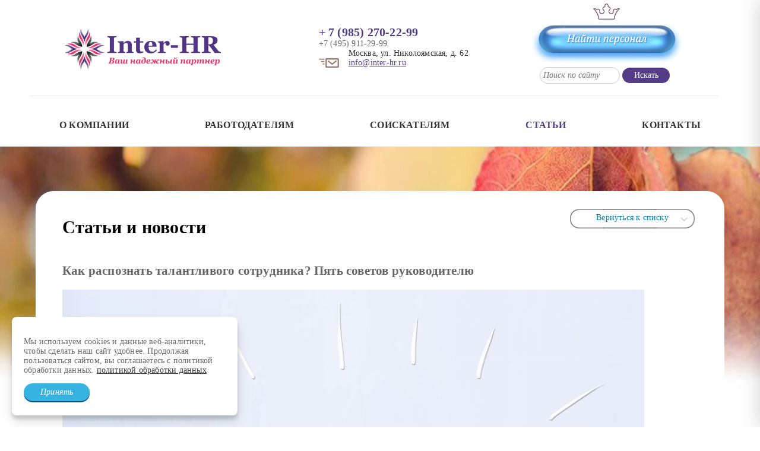

--- FILE ---
content_type: text/html; charset=windows-1251
request_url: https://inter-hr.ru/news/articles/2016/03/25/403/
body_size: 22873
content:
<!-- <!DOCTYPE html PUBLIC "-//W3C//DTD XHTML 1.0 Transitional//EN" "http://www.w3.org/TR/xhtml1/DTD/xhtml1-transitional.dtd">  -->

<!DOCTYPE html>

<html lang="ru" xmlns="http://www.w3.org/1999/xhtml"> 

<head>

<!-- <meta name="viewport" content="width=device-width, initial-scale=1" /> -->
<meta name="viewport" content="width=device-width, initial-scale=1, minimum-scale=1, maximum-scale=1">
<meta name = "format-detection" content = "telephone=no">
<meta http-equiv="Content-Type" content="text/html; charset=Windows-1251"></meta> 

<link rel="shortcut icon" href="/favicon.png"></link>

<!-- старые стили. Отключены -->
<!-- <link rel="stylesheet" type="text/css" href="/css/layout.css"></link> -->
<!-- <link rel="stylesheet" type="text/css" href="/css/styles.css"></link> -->

<!-- новые стили -->
<link rel="stylesheet" type="text/css" href="/css/main.css?v=228755484"></link>

<meta name="cmsmagazine" content="996bfde9a65c1de059ad6f946ad2f863" />
<link href='http://fonts.googleapis.com/css?family=PT+Serif:400,700,400italic,700italic&subset=latin,cyrillic-ext,latin-ext,cyrillic' rel='stylesheet' type='text/css'>

<script type="text/javascript" src="/js/jquery-1.6.1.min.js"></script>

<script src='https://www.google.com/recaptcha/api.js'></script>
<title>INTER-HR</title>
<meta name='yandex-verification' content='5f7a6697d9a46e6a' />
<meta name="Description" content="" />
<meta name="Keywords" content="" />
<script type="text/javascript" src="/js/slimbox2.js"></script>
<link rel="stylesheet" href="/css/slimbox2.css" type="text/css" media="screen" />
<script type="text/javascript" src="/js/jcarousellite_1.0.1.min.js"></script>
<script type="text/javascript" src="/js/swiper.min.js"></script>
<link type="text/css" rel="stylesheet" href="/js/qtip2/jquery.qtip.css" />
<script type="text/javascript" src="/js/qtip2/jquery.qtip.js"></script>
<script type="text/javascript" src="/js/priceformat.js"></script>
<!-- <script type="text/javascript" src="/js/qtip2/jquery.imagesloaded.pkg.min.js"></script> -->
<script type="text/javascript" src="/js/jquery.maskedinput-1.2.2.js" type="text/javascript"></script>
<script type="text/javascript" src="/js/tipsy.js" type="text/javascript"></script>
<link rel="stylesheet" type="text/css" href="/css/custom.css?v=663113942"></link>

<!-- css для тултипа в main.css -->
<!-- <script type="text/javascript" src="https://cdnjs.cloudflare.com/ajax/libs/jquery.tipsy/1.0.3/jquery.tipsy.js" type="text/javascript"></script> -->
<script>
		$(document).ready(function(){
			$('[rel="phone"]').mask("+9 999 9999999");
		});
</script>
<script>
	// function preptip() {
	// 	$('[title!=""]').qtip({
	// 	 content: {
	// 		        attr: 'title'
	// 	    },
	// 	    position: {
	// 		at: 'top center',
	// 	        my: 'bottom center'
	// 	    }
	// 	});
	// }
	
	function showStickyHeader() {
	    if ( window.pageYOffset > 200 ) {
	       $('.sticky-header').addClass('sticky-header_active');
	    }
	    else {
	        console.log('less than 700')
	       $('.sticky-header').removeClass('sticky-header_active');
	    }
	};

	function openMenu() {
	    if ( !$('.main-menu').hasClass('main-menu_active') ) {
	        $('.main-menu').addClass('main-menu_active');
	        $('.overlay_main-menu').fadeIn(200);
	    } else {
	        $('.main-menu').removeClass('main-menu_active');
	        $('.overlay_main-menu').fadeOut(200);
	    }
	}

	$(document).ready(function(){
		setTimeout('preptip()',2000);
		$(window).scroll(showStickyHeader); 
		$('.js-menu-controls').click(openMenu);

		// подсказки
		$('.tooltip').tipsy({gravity: 's'});
	});
</script>

</head>
<!-- <script>
  (function(i,s,o,g,r,a,m){i['GoogleAnalyticsObject']=r;i[r]=i[r]||function(){
  (i[r].q=i[r].q||[]).push(arguments)},i[r].l=1*new Date();a=s.createElement(o),
  m=s.getElementsByTagName(o)[0];a.async=1;a.src=g;m.parentNode.insertBefore(a,m)
  })(window,document,'script','//www.google-analytics.com/analytics.js','ga');

  ga('create', 'UA-36582901-2', 'auto');
  ga('send', 'pageview');

</script> -->

<div class="tooltip"></div>
<body id="inner" class="body">

	<!-- прилипающий хедер -->
	<!-- показывается при вертикальном скролле > 200px -->
	<div class="sticky-header">
		<div class="sticky-header__inner">
			<a href="/" class="logo">
				<img src="/img/logo.png" alt="">
			</a>

			<div class="phone">
				<a class="number" href="tel:+79852702299">+7 (985) 270-22-99</a>
				<a class="number" href="tel:+74959112999">+7 (495) 911-29-99</a>
				<a class="email" href="mailto:info@inter-hr.ru">info@inter-hr.ru</a>
			</div>

			<a href="/request/" class="btn btn_main">Найти персонал</a>

			<div class="btn-burger js-menu-controls">
				<i class="btn-burger__bar"></i>
				<i class="btn-burger__bar"></i>
				<i class="btn-burger__bar"></i>
			</div>
		</div>
	</div>
	

	<!-- боковое меню -->
	<!-- функционал откр-закрытия запускается нажанием на .js-menu-controls -->
	<div class="main-menu main-menu_narrow-right">
		<div class="main-menu__header">
			<a href="/" class="logo"><img src="/img/logo.png" alt=""></a>
			<div class="contacts">
				<div class="phone">
					<!-- div class="code"><sup>+7 495</sup></div -->
					<div class="number">+7 (985) 270-22-99</div>
					<div class="clear"></div>
				</div>
				<div class="phone">
					<!-- div class="code"><sup>+7 495</sup></div -->
					<div class="number">+7 (495) 911-29-99</div>
					<div class="clear"></div>
				</div>
				<div class="address">Москва, ул. Николоямская, д. 62</div>
				<a href="mailto:info@inter-hr.ru" class="mail">info@inter-hr.ru</a>
			</div>
			<!-- a href="/request/" class="super-main-btn">
				<img src="/img/newbutton.jpg">
			</a -->
						<a class="button bb employers" href="/request/">Заявка на подбор персонала</a>

						<a class="button bb candidate" href="/resume/">Отправить резюме</a>
			<div class=clear></div>

		</div>
		<div class="main-menu__nav">
							<ul class="menu">
					<!-- li><a href="#">о компании</a></li>
					<li><a class="dropdown" href="#">работодателям</a></li -->
        <li><a href="/company/"  class=menu>О компании</a></li>
        <li><a href="/employer/about.html"  class=menu>Работодателям</a></li>
        <li><a href="/products/"  class=menu>Cоискателям</a></li>
                                      
        <li class=active><a href="/news/articles/"  class=menu>Cтатьи</a></li>
        <li><a href="/contacts/"  class=menu>Контакты</a></li>
					<li class="stick"></li>
				</ul>
		</div>

		<div id="searchform">
			<form action="/search/results_parse.php" method="get">
				<input type="text" name="text" placeholder="Поиск по сайту">
				<input type="submit" value="Искать">
				<input type="hidden" name="searchid" value="2252212">
				<input type="hidden" name="web" value="0">
			</form>
		</div>
		
		<span class="main-menu__btn-close js-menu-controls"></span>
	</div>
	
	<!-- оверлей для меню -->
	<div class="overlay_main-menu js-menu-controls"></div>
	

	<!-- начало видимого контента страницы -->

	<div id="wrap" style="background: url('/hilites/data/images/b8f088581dfc2000d374924473d4ed9c.jpg') no-repeat scroll left 225px transparent;">
			<div class="btn-burger js-menu-controls">
				<i class="btn-burger__bar"></i>
				<i class="btn-burger__bar"></i>
				<i class="btn-burger__bar"></i>
			</div>
	
		<div id="header">
			<div class="container">
<!-- 			 	<div class="top">
			 		
			 		<a href="/" class="logo"><img src="/img/logo.png" alt="" /></a>
					<div class="contacts">
						
						<div class="phone">
							<div class="code"><sup>+7 495</sup></div>
							<div class="number">911-29-99</div>
							<div class="clear"></div>
						</div>

						<div class="address">Москва, ул. Николоямская, д. 62</div>

						<a href="mailto:info@inter-hr.ru" class="mail">info@inter-hr.ru</a>

					</div>

					<div class="feedback">
						
						<a href="/request/"><img  style="margin-top:-30px;" src="/img/newbutton.jpg"></a>
						<div id=searchform>
							<form action=/search/results_parse.php method=get>
								<input type=text name=text placeholder="Поиск по сайту">
								<input type=submit value="Искать">
								<input type=hidden name=searchid value=2252212>
								<input type=hidden name=web value=0>
							</form>
						</div>
						
					</div>
					<div class="clear"></div>

			 	</div> -->




			 	<div class="row top">

			 		<div class="col-4">
				 		<a href="/" class="logo"><img src="/img/logo.png" alt="" /></a>
			 		</div>
			 		
			 		<div class="col-4">
						<div class="contacts">
							<div class="phone">
								<!-- div class="code"><sup>+7 495</sup></div -->
								<div class="number">+ 7 (985) 270-22-99</div>
								<div class="clear"></div>
							</div>
							<div class="smallphone">
								<!-- div class="code"><sup>+7 (495)</sup></div -->
								<div class="number">+7 (495) 911-29-99</div>
								<div class="clear"></div>
							</div>
							<div class="address">Москва, ул. Николоямская, д. 62</div>
							<a href="mailto:info@inter-hr.ru" class="mail">info@inter-hr.ru</a>
						</div>
			 		</div>
			 		<div class="col-4">
						<div class="feedback">
							<!-- a href="/callback/" class="button bb">Обратный звонок</a -->
							<a href="/request/"><img  style="margin-top:-30px;" src="/img/newbutton.jpg"></a>
							<div id=searchform>
								<form action=/search/results_parse.php method=get>
									<input type=text name=text placeholder="Поиск по сайту">
									<input type=submit value="Искать">
									<input type=hidden name=searchid value=2252212>
									<input type=hidden name=web value=0>
								</form>
							</div>
							<!-- ul class="social" style="padding-top:5px">
								<li><a href="https://www.linkedin.com/company/inter-hr" target=_blank><img src="/img/icons/social/header/i.png" alt="" /></a></li>
								<li><a href="https://www.facebook.com/pages/Inter-HR/655567034484043" target=_blank><img src="/img/icons/social/header/f.png" alt="" /></a></li>
								<li><a href="https://twitter.com/Inter_HR" target=_blank><img src="/img/icons/social/header/t.png" alt="" /></a></li>
								<li><a href="http://vk.com/inter_hr_job" target=_blank><img src="/img/icons/social/header/v.png" alt="" /></a></li>
								<li><a href="http://instagram.com/inter_hr" target=_blank><img src="/img/icons/social/header/inst.png" alt="" /></a></li>
								<li><a href="http://youtu.be/5sSDbcEVSQc" target=_blank><img src="/img/icons/social/header/y.png" alt="" /></a></li>
								<li class="stick"></li>
							</ul -->
						</div>
			 		</div>
			 		


			 	</div>
				<ul class="menu">
					<!-- li><a href="#">о компании</a></li>
					<li><a class="dropdown" href="#">работодателям</a></li -->
        <li><a href="/company/"  class=menu>О компании</a></li>
        <li><a href="/employer/about.html"  class=menu>Работодателям</a></li>
        <li><a href="/products/"  class=menu>Cоискателям</a></li>
                                      
        <li class=active><a href="/news/articles/"  class=menu>Cтатьи</a></li>
        <li><a href="/contacts/"  class=menu>Контакты</a></li>
					<li class="stick"></li>
				</ul>
			</div>
		</div>


		<div id="slider">
			<div class="container">
				<div class="illustration"><img src="/img/interhr.png" alt="" /></div>
				Кадровое агентство полного цикла по подбору персонала —<br>Ваш надёжный бизнес-партнёр на пути к успеху!
			</div>
		</div>

		<div id="content">
			<div class="container">

					<!-- <div class="top"></div> -->
					<div class="center">

						

						<div class="entire">
	<h1 style="float:left;" id=h6>Статьи и новости</h1>
	<div style="float:right;width:220px;text-align:center">
		<a class=smallbutton href="/news/articles/pages/27/">Вернуться к списку</a>
	</div>
	<div style="float:right;width:150px;margin-top:10px;text-align:center">
		<!-- <script type="text/javascript" src="//yandex.st/share/share.js" charset="utf-8"></script> -->
		<!-- div style="float:left;padding:8px 10px 0 0;">Поделиться : </div -->
		<span style="display:block; float:left" id="ya_share2"></span>
		<div class=clear></div>
	</div>
	<div class=clear></div>

		<h2>Как распознать талантливого сотрудника? Пять советов руководителю</h2> 
		<p  style="margin:0px;padding:0px;">
			<div>
<img src="/newsfiles/March2016/talent1.jpg" height="980" width="980" />&nbsp;
</div>
<div>
&nbsp;
</div>
<div>
Во время экономического кризиса естественной реакцией был бы возврат к основам, когда речь идет об управлении талантливыми сотрудниками, но можно получить от них гораздо больше, если поощрять их оригинальные решения и желание быть более креативными.
</div>
<div>
<br />
</div>
<div>
Джулия Миддлтон, руководитель организации по развитию управленцев Common Purpose, считает, что программы по управлению талантами &quot;душат&quot; людей, которые &quot;переполнены творческим потенциалом и энтузиазмом&quot;. Она утверждает, что сначала из кризиса выйдут те компании, которые первыми приносят хорошие идеи на рынок, адаптируются к новым условиям и переходят от идей к реальной жизни быстрее всех. Все это как раз характерно для талантливых сотрудников.
</div>
<div>
<br />
</div>
<div>
Вместо того чтобы нанимать на работу неизвестно кого и наблюдать, как он будет примерять на себя роль HR-менеджера, менеджера по маркетингу или финансового специалиста в течение последующих пяти лет, посмотрите лучше на него с точки зрения перспектив.
</div>
<div>
<br />
</div>
<div>
Это, конечно, звучит, как избитая истина или как профессиональный жаргон, но с самого начала вам следует понять, что же движет вашими новыми кадрами. Чем они интересуются? К чему они демонстрируют особое отношение? В чем они с удовольствием пробуют свои силы?
</div>
<div>
<br />
</div>
<div>
Убедитесь, что это все фиксируется, и время от времени просматривайте информацию. Зачем искать на стороне дорогого специалиста с опытом работы, если у вас уже есть тот, кто бы с удовольствием использовал имеющуюся возможность попробовать свои силы в чем-то новом без риска потерять свою работу? Подумайте также о том, что было бы очень выгодно предложить должность тому сотруднику, который уже хорошо знаком с компанией и ее культурой, а также другими работниками, несмотря на то, что эта должность для него новая.
</div>
<div>
<br />
</div>
<div>
Если дать людям развиваться, в то время как недальновидные менеджеры заставляют сотрудников концентрироваться на себе, на кризисе и его влиянии на их карьеру, то это поможет создать в компании такую атмосферу, которая наиболее благоприятна для творческого подхода в работе.
</div>
<div>
<br />
</div>
<div>
Пусть ваши лучшие сотрудники мыслят в долгосрочной перспективе, так вы предоставите им пространство и вдохновение, необходимое для выработки новых идей и, возможно, продукции, которая даст вам конкурентное преимущество, как только закончатся трудные времена.
</div>
<div>
<br />
</div>
<div>
Знакомьте своих талантливых сотрудников друг с другом. Если у вас еще нет резервного фонда преемников в организации, сейчас самое время таковой создать. Поощряйте неформальные знакомства членов вашей организации друг с другом и разработку своих собственных планов действий.
</div>
<div>
<br />
</div>
<div>
Если отпустить поводья и дать сотрудникам двигаться свободно, то они будут более преданны своей компании. Особенно это актуально в свете экономического кризиса, когда сократилось рабочее время большого количества людей, и сотрудники стали бояться увольнения. Работники, которым по-прежнему дают возможность развиваться, понимают, что компания вкладывает в них средства, и что это для компании является приоритетом, в то время как повсеместно сокращаются расходы. Вряд ли они покинут организацию, когда кризис закончится.
</div>
<div>
<br />
</div>
<div>
Итак, вот 5 моментов, о которых необходимо помнить дальновидному руководителю:
</div>
<div>
<ul>
	<li>Поощряйте креативное мышление;</li>
	<li>Внедряйте его в свою культуру;</li>
	<li>Поощряйте обмен идеями;</li>
	<li>Создавайте межкультурные деловые связи;</li>
	<li>Инвестируйте в свой фонд талантов.</li>
</ul>
</div>
<div>
По материалам Personneltoday.
</div>
		</p>
<br>
										<div>Опубликовано: 25/03/2016</div>


<div style="margin-top:10px;text-align:center">
<!-- <script type="text/javascript" src="//yandex.st/share/share.js" charset="utf-8"></script> -->
<div style="float:left;padding:8px 10px 0 0;">Поделитесь информацией: </div>
<span style="display:block; float:left" id="ya_share1"></span>
<div class=clear></div>
</div>


<script>
new Ya.share({
        element: 'ya_share1',
            elementStyle: {
                'type': 'none',
                'border': true,
                'quickServices': ['vkontakte','odnoklassniki']
            },
            title: 'Inter HR - Как распознать талантливого сотрудника? Пять советов руководителю'
});
new Ya.share({
        element: 'ya_share2',
            elementStyle: {
                'type': 'none',
                'border': true,
                'quickServices': ['vkontakte','odnoklassniki']
            },
            title: 'Inter HR - Как распознать талантливого сотрудника? Пять советов руководителю'
});
</script>




		<!-- hr noshade size="1" width="100%" color="#eeeeee" clear=all style="clear:both">

								<table border=0>
									<tr>
										<td width=1 nowrap><nobr>
<font color=orange>&laquo;</font>
<a href=/news/articles/2016/03/28/404/>Пред.</a>
										</td>
											<td width=100% align=center>
										<a href="/news/articles/pages/27/">Перейти к списку</a>
											</td width=100% align=center>
										<td width=1 nowrap><nobr>
<a href=/news/articles/2016/03/24/402/>
След.
</a>
<font color=orange>&raquo;</font>
										</td>
									</tr>
								</table -->

<br>
<br>
<a class=bigbutton href="/news/articles/pages/27/">Вернуться к списку</a>




<br>
<br>
						</div>
						<div class="service"  id=mobileservice>

								<div class="caption">Cтатьи</div>


	
	
						</div>

						<div class="clear"></div>

				</div>

				<div class="bottom"></div>

			</div>
		</div>
	</div>
	
		<div id="footer">
			<div class="container">
				<div class="row">
					<div class="col-4">
						<div class="block">
							<div class="copyright"><b>© 2014-2026 Inter-HR.ru/Интер-HR</b><br><i>агентство премиум класса по поиску и подбору персонала. <br>Все права защищены.</i></div>
							<div class="contacts">
								<a href="/contacts/">Адрес:</a> 109004 Москва,<br>
								ул. Николоямская, д. 62,<br> 
								 
								Телефоны: +7 (985) 270-22-99,<br>  +7 (495) 911-29-99,<br> +7 (495) 911-12-04<br>


								<a href="mailto:info@inter-hr.ru">info@inter-hr.ru</a>
							</div>
						</div>
					</div>

					<div class="col-4">
						<div class="caption">Ваше мнение</div>

						<div class="block">
							<ul class="feedback">
								<li><a href="/guestbook/#add">Написать отзыв</a></li>
								<li><a href="/feedback/?recipient=manager">Задать вопрос менеджеру</a></li>
								<li><a href="/feedback/?recipient=director">Письмо генеральному директору</a></li>
							</ul>
						</div>
					</div>

					<div class="col-4">
						<div class="caption">Будь в курсе!</div>

						<div class="block">
							<div class="subscribe">Присоединяйтесь к нашим<br>профилям в соцсетях</div>
							<!-- div class="subscribe"><a href="/maillist/">ГЏГ®Г¤ГЇГЁГ±Г»ГўГ Г©ГІГҐГ±Гј Г­Г  Г­Г®ГўГ®Г±ГІГЁ</a><br>Г«ГЁГЎГ® ГЇГ°ГЁГ±Г®ГҐГ¤ГЁГ­ГїГ©ГІГҐГ±Гј ГЄ Г­Г ГёГЁГ¬<br>ГЇГ°Г®ГґГЁГ«ГїГ¬ Гў Г±Г®Г¶Г±ГҐГІГїГµ</div -->

							<ul class="social">
								<!-- <li><a href="https://www.linkedin.com/company/inter-hr" target=_blank><img src="/img/icons/social/footer/i.png" alt="" /></a></li> -->
								<!-- <li><a href="https://www.facebook.com/pages/Inter-HR/655567034484043" target=_blank><img src="/img/icons/social/footer/f.png" alt="" /></a></li> -->
								<!-- <li><a href="https://twitter.com/Inter_HR" target=_blank><img src="/img/icons/social/footer/t.png" alt="" /></a></li> -->
								<!-- <li><a href="http://vk.com/inter_hr_job" target=_blank><img src="/img/icons/social/footer/v.png" alt="" /></a></li> -->
								<!-- <li><a href="http://instagram.com/inter_hr" target=_blank><img src="/img/icons/social/footer/instf.png" alt="" /></a></li> -->
								<!-- <li><a href="http://youtu.be/5sSDbcEVSQc" target=_blank><img src="/img/icons/social/footer/y.png" alt="" /></a></li> -->
								<div class="clear"></div>
							</ul>

						</div>
					</div>

					<div class="legal"> 
						 
						Предоставляя свои сведения на этом веб-сайте, Вы подтверждаете согласие на обработку Ваших персональных данных. <a target=_blank href=/interhr-policy.pdf>Ознакомиться c политикой в отношении обработки персональных данных.</a> 
					</div>
				</div>
			</div>
		</div>

					<div class="cookie-msg">
			    <p class="fs-14">Мы используем cookies и данные веб-аналитики, чтобы сделать наш сайт удобнее. Продолжая пользоваться сайтом, вы соглашаетесь с политикой обработки данных. <a href="https://inter-hr.ru/interhr-policy.pdf" target="_blank" class="link_underline"><span>политикой обработки данных</span></a></p>
			    <div class="btn btn_main js-close-cookie-msg">Принять</div>
			</div>
		
		<script>
			$(document).ready(function () {
		  	$('.js-close-cookie-msg').click( function () {
		  	  $('.cookie-msg').css('display', 'none');
		  	  $.post('/ajax/setcookieinfo.php');
		  	});
			});
		</script>

<!-- Yandex.Metrika counter -->
<script type="text/javascript" >
    (function (d, w, c) {
        (w[c] = w[c] || []).push(function() {
            try {
                w.yaCounter49992163 = new Ya.Metrika2({
                    id:49992163,
                    clickmap:true,
                    trackLinks:true,
                    accurateTrackBounce:true
                });
            } catch(e) { }
        });

        var n = d.getElementsByTagName("script")[0],
            s = d.createElement("script"),
            f = function () { n.parentNode.insertBefore(s, n); };
        s.type = "text/javascript";
        s.async = true;
        s.src = "https://mc.yandex.ru/metrika/tag.js";

        if (w.opera == "[object Opera]") {
            d.addEventListener("DOMContentLoaded", f, false);
        } else { f(); }
    })(document, window, "yandex_metrika_callbacks2");
</script>
<noscript><div><img src="https://mc.yandex.ru/watch/49992163" style="position:absolute; left:-9999px;" alt="" /></div></noscript>
<!-- /Yandex.Metrika counter -->
</body>
</html>

--- FILE ---
content_type: text/css
request_url: https://inter-hr.ru/css/main.css?v=228755484
body_size: 93257
content:
@charset "UTF-8";
/*НЕ МЕНЯТЬ ЭТОТ ФАЙЛ ВРУЧНУЮ. СОДЕРЖИМОЕ КОМПИЛИТСЯ ПРЕПРОЦЕССОРОМ, ПОЭТОМУ ИЗМЕНЕНИЯ НЕ СОХРАНЯТСЯ*/
/*для добавления стилей "налету" используйте custom.css*/
/*DO NOT CHANGE THIS FILE. Preprocessed css will erase the changes*/
/*To add vanilla css please use custom.css*/
/*============================*/
/*! normalize.css v8.0.0 | MIT License | github.com/necolas/normalize.css */
html {
/*  line-height: 1.15;*/
  /* 1 */
  -webkit-text-size-adjust: 100%;
  /* 2 */
  -webkit-box-sizing: border-box;
  box-sizing: border-box;
  height: 100%; }

body {
  height: 100%;
  margin: 0;
  background: #efefef; }

*, *:before, *:after {
  -webkit-box-sizing: border-box;
  box-sizing: border-box; }

hr {
  -webkit-box-sizing: content-box;
  box-sizing: content-box;
  /* 1 */
  height: 0;
  /* 1 */
  overflow: visible;
  /* 2 */ }

pre {
  font-family: monospace, monospace;
  /* 1 */
  font-size: 1em;
  /* 2 */ }

a {
  background-color: transparent; }

abbr[title] {
  border-bottom: none;
  /* 1 */
  text-decoration: underline;
  /* 2 */
  -webkit-text-decoration: underline dotted;
  text-decoration: underline dotted;
  /* 2 */ }

b,
strong {
  font-weight: bolder; }

code,
kbd,
samp {
  font-family: monospace, monospace;
  /* 1 */
  font-size: 1em;
  /* 2 */ }

small {
  font-size: 80%;
  opacity: .8; }

sub,
sup {
  font-size: 75%;
  line-height: 0;
  position: relative;
  vertical-align: baseline; }

sub {
  bottom: -0.25em; }

sup {
  top: -0.5em; }

img {
  border-style: none; }

button,
input,
optgroup,
select,
textarea {
  font-family: inherit;
  /* 1 */
  font-size: 100%;
  /* 1 */
  line-height: 1.15;
  /* 1 */
  margin: 0;
  /* 2 */ }

button,
input {
  /* 1 */
  overflow: visible; }

button,
select {
  /* 1 */
  text-transform: none; }

button,
[type="button"],
[type="reset"],
[type="submit"] {
  -webkit-appearance: none;
  -moz-appearance: none;
  appearance: none; }

button::-moz-focus-inner,
[type="button"]::-moz-focus-inner,
[type="reset"]::-moz-focus-inner,
[type="submit"]::-moz-focus-inner {
  border-style: none;
  padding: 0; }

button:-moz-focusring,
[type="button"]:-moz-focusring,
[type="reset"]:-moz-focusring,
[type="submit"]:-moz-focusring {
  outline: 1px dotted ButtonText; }

fieldset {
  padding: 0.35em 0.75em 0.625em; }

legend {
  -webkit-box-sizing: border-box;
  box-sizing: border-box;
  /* 1 */
  color: inherit;
  /* 2 */
  display: table;
  /* 1 */
  max-width: 100%;
  /* 1 */
  padding: 0;
  /* 3 */
  white-space: normal;
  /* 1 */ }

progress {
  vertical-align: baseline; }

textarea {
  overflow: auto; }

[type="checkbox"],
[type="radio"] {
  -webkit-box-sizing: border-box;
  box-sizing: border-box;
  /* 1 */
  padding: 0;
  /* 2 */ }

[type="number"]::-webkit-inner-spin-button,
[type="number"]::-webkit-outer-spin-button {
  height: auto; }

[type="search"] {
  -webkit-appearance: textfield;
  /* 1 */
  outline-offset: -2px;
  /* 2 */ }

[type="search"]::-webkit-search-decoration {
  -webkit-appearance: none; }

::-webkit-file-upload-button {
  -webkit-appearance: button;
  /* 1 */
  font: inherit;
  /* 2 */ }

details {
  display: block; }

summary {
  display: list-item; }

template {
  display: none; }

[hidden] {
  display: none; }

article, aside, details, figcaption, figure,
footer, header, hgroup, menu, nav, section {
  display: block; }

section h1:first-child,
section h2:first-child,
section h3:first-child,
section h4:first-child,
section h5:first-child,
section h6:first-child {
  margin-top: 0; }

section p:last-child {
  margin-bottom: 0; }

.gmnoprint {
  display: none; }

/*! Generated by Font Squirrel (https://www.fontsquirrel.com) on July 11, 2018 */
@font-face {
  font-family: 'Proxima Nova';
  src: url("/fonts/proximanova-black-webfont.woff2") format("woff2"), url("/fonts/proximanova-black-webfont.woff") format("woff"), url("/fonts/proximanova-black-webfont.ttf") format("truetype");
  font-weight: 800;
  font-style: normal; }

@font-face {
  font-family: 'Proxima Nova';
  src: url("/fonts/proximanova-bold-webfont.woff2") format("woff2"), url("/fonts/proximanova-bold-webfont.woff") format("woff"), url("/fonts/proximanova-bold-webfont.ttf") format("truetype");
  font-weight: 600;
  font-style: normal; }

@font-face {
  font-family: 'Proxima Nova';
  src: url("/fonts/proximanova-boldit-webfont.woff2") format("woff2"), url("/fonts/proximanova-boldit-webfont.woff") format("woff"), url("/fonts/proximanova-boldit-webfont.ttf") format("truetype");
  font-weight: 600;
  font-style: italic; }

@font-face {
  font-family: 'Proxima Nova';
  src: url("/fonts/proximanova-light-webfont.woff2") format("woff2"), url("/fonts/proximanova-light-webfont.woff") format("woff"), url("/fonts/proximanova-light-webfont.ttf") format("truetype");
  font-weight: 300;
  font-style: italic; }

@font-face {
  font-family: 'Proxima Nova';
  src: url("/fonts/proximanova-lightit-webfont.woff2") format("woff2"), url("/fonts/proximanova-lightit-webfont.woff") format("woff"), url("/fonts/proximanova-lightit-webfont.ttf") format("truetype");
  font-weight: 300;
  font-style: italic; }

@font-face {
  font-family: 'Proxima Nova';
  src: url("/fonts/proximanova-reg-webfont.woff2") format("woff2"), url("/fonts/proximanova-reg-webfont.woff") format("woff"), url("/fonts/proximanova-reg-webfont.ttf") format("truetype");
  font-weight: 400;
  font-style: normal; }

@font-face {
  font-family: 'Proxima Nova';
  src: url("/fonts/proximanova-regit-webfont.woff2") format("woff2"), url("/fonts/proximanova-regit-webfont.woff") format("woff"), url("/fonts/proximanova-regit-webfont.ttf") format("truetype");
  font-weight: 400;
  font-style: italic; }

html {
  font-family: '', sans-serif;
  font-weight: 400;
  letter-spacing: .2px;
  color: #323232; }

body {
  font-size: 16px;
/*  line-height: 1.15;*/ }
  @media screen and (max-width: 1200px) {
    body {
      font-size: 15px; } }
  @media screen and (max-width: 992px) {
    body {
      font-size: 15px; } }
  @media screen and (max-width: 768px) {
    body {
      font-size: 14px; } }
  @media screen and (max-width: 568px) {
    body {
      font-size: 13px; } }
  @media screen and (max-width: 1200px) {
    body {
      line-height: 1.2; } }
  @media screen and (max-width: 992px) {
    body {
      line-height: 1.3; } }
  @media screen and (max-width: 768px) {
    body {
      line-height: 1.4; } }
  @media screen and (max-width: 568px) {
    body {
      line-height: 1.55; } }

body {
  margin: 0;
  padding: 0;
  /*	background: #fefdf9; */
  background: #ffffff; }

html, body, #wrap {
  height: 100%; }

body > #wrap {
  height: auto;
  min-height: 100%;
  overflow-x: hidden; }

#wrap {
  background: url(/img/backgrounds/wrap.jpg) left 225px no-repeat; }

#header {
  width: 100%;
  margin: 0 auto;
  background: #ffffff; }

#content {
  padding-bottom: 432px; }

#footer {
  width: 100%;
  height: 432px;
  margin-top: -432px;
  margin-left: auto;
  margin-right: auto;
  position: relative;
  clear: both; }
  #footer .container {
    position: relative;
    padding-top: 48px; }
    #footer .container::before {
      display: block;
      position: absolute;
      content: '';
      top: 0;
      left: 0;
      width: 100%;
      height: 10px;
      border-radius: 5px; }

#index #footer .container::before {
  background-image: -webkit-gradient(linear, left top, right top, from(#105469), color-stop(#186d87), color-stop(#2087a5), color-stop(#29a1c5), to(#31bde6));
  background-image: -webkit-linear-gradient(left, #105469, #186d87, #2087a5, #29a1c5, #31bde6);
  background-image: -o-linear-gradient(left, #105469, #186d87, #2087a5, #29a1c5, #31bde6);
  background-image: linear-gradient(to right, #105469, #186d87, #2087a5, #29a1c5, #31bde6); }

.data {
  width: 1082px;
  margin: 0 auto; }

.legal {
  margin: 20px 0 0 0;
  padding: 30px 50px;
  border-bottom: 1px solid #e0e0df;
  border-top: 1px solid #e0e0df; }
  .legal a {
    text-decoration: underline;
    color: #333333; }

/* Header */
#header .top {
  width: 100%;
  border-bottom: 1px solid #e9e9e9; }

#header .top .logo {
  display: block;
  float: left;
  margin: 45px 0 0 50px; }

#header .top .contacts {
  float: left;
  margin: 43px 0 0 90px; }

#header .top .contacts .phone {
  font-family: 'PT Serif', serif; }

#header .top .contacts .phone .code {
  float: left;
  margin: 4px 10px 0 20px;
  font-size: 30px;
  font-weight: normal;
  color: #000000; }

#header .top .contacts .phone .number {
  float: left;
  font-size: 20px;
  font-weight: bold;
  color: #523d86; }

#header .top .contacts .address {
  margin: 0 0 0 50px;
  font-family: 'PT Serif', serif;
  font-size: 14px;
  font-weight: normal;
  color: #333333; }

#header .top .contacts .mail {
  font-family: 'PT Serif', serif;
  font-size: 14px;
  font-weight: normal;
  color: #523d86;
  display: block;
  padding: 0 0 0 50px;
  background: url(/img/icons/mail.png) left center no-repeat;
  opacity: 1.0; }

#header .top .contacts .mail:hover {
  opacity: 0.8; }

#header .top .feedback {
  float: right;
  margin: 30px 50px 0 0; }

#header .top .feedback .social {
  margin: 0;
  padding: 25px 25px 0 25px;
  list-style-type: none;
  text-align: justify; }

#header .top .feedback .social li {
  display: inline-block; }

#header .top .feedback .social a {
  opacity: 1.0; }

#header .top .feedback .social a:hover {
  opacity: 0.8; }

#header .menu {
  height: 65px;
  text-align: justify;
  margin: 0;
  padding: 0 20px 0 20px;
  list-style-type: 0; }

#header .menu li {
  display: inline-block;
  margin: 20px 0 0 0; }

#header .menu a {
  font-family: 'PT Serif', serif;
  font-size: 16px;
  font-weight: bold;
  color: #333333;
  text-transform: uppercase;
  text-decoration: none; }

#header .menu li.active a {
  color: #523d86; }

#header .menu a:hover {
  color: #523d86; }

.dropdown {
  padding: 0 18px 0 0;
  background: url(/img/icons/dropdown/link.png) right center no-repeat; }

.dropdown:hover {
  background: url(/img/icons/dropdown/hover.png) right center no-repeat; }

/* Slider */
#slider {
  font-family: 'PT Serif', serif;
  font-size: 20px;
  font-weight: normal;
  font-style: italic;
  color: #ffffff;
  text-align: center; }

#slider .illustration {
  padding: 45px 0 20px 0; }

#inner #header {
  margin-bottom: 75px; }

#index #slider {
  width: 100%;
  height: 300px; }

#inner #slider {
  width: 100%;
  height: 65px;
  display: none; }

#inner #slider .data {
  display: none; }

/* Content */
#inner #content .top {
  width: 100%;
  height: 30px;
  background: url(/img/backgrounds/content/inner/top.png) center bottom no-repeat; }

#inner #content .center {
  background: #ffffff;
  padding: 30px 15px 0 15px;
  border-radius: 30px; }

#inner #content .bottom {
  width: 100%;
  height: 36px;
  background: url(/img/backgrounds/content/inner/bottom.jpg) center top no-repeat; }

.column {
  width: 360px;
  float: left; }

.wide-column {
  width: 720px;
  float: left; }

.about .statistics {
  width: 60%;
  margin: 0 auto 60px auto;
  text-align: center; }

.about .statistics .title {
  font-family: 'PT Serif', serif;
  font-size: 20px;
  font-weight: normal;
  font-style: italic;
  color: #ffffff;
  display: inline-block;
  margin: 25px 0 25px 0;
  padding: 4px 20px 4px 20px;
  border-radius: 16px;
  background: #105469; }

.about .statistics .list .character {
  width: 100px;
  float: left;
  margin: 0 0 0 50px; }

.about .statistics .list .character .quantity {
  width: 100px;
  height: 85px; }

.character .note {
  text-align: center;
  margin: 10px 0 0 0;
  font-family: 'PT Serif', serif;
  font-size: 16px;
  font-weight: normal;
  font-style: italic;
  color: #000000; }

.reviews {
  /* margin: 0 0 0 30px; */
  background: url(/img/backgrounds/content/reviews.png) 93% top no-repeat;
  padding: 0 20px; }

.reviews .post {
  margin: 70px 0 0 0; }

.reviews .post .photo {
  width: 86px;
  height: 86px;
  float: left;
  margin: 5px 20px 0 0; }

.reviews .post .name {
  font-family: 'PT Serif', serif;
  width: 125px;
  color: #000000;
  float: left; }

.reviews .post .name .nm {
  font-size: 18px;
  font-weight: bold; }

.reviews .post .name .oc {
  font-size: 12px;
  font-weight: normal; }

.reviews .post .text {
  font-family: 'PT Serif', serif;
  font-size: 16px;
  font-weight: normal;
  font-style: italic;
  color: #000000;
  margin: 20px 0 0 0; }

.reviews .post .text a {
  text-decoration: none;
  font-family: 'PT Serif', serif;
  font-size: 16px;
  font-weight: normal;
  font-style: italic;
  color: #000000; }

.polls .question {
  font-family: 'PT Serif', serif;
  font-size: 16px;
  font-weight: normal;
  font-style: italic;
  color: #000000;
  margin: 40px 0 10px 0; }

.polls .answers {
  font-family: 'PT Serif', serif;
  font-size: 14px;
  font-weight: normal;
  color: #666666;
  margin: 20px 0 20px 0; }

.polls .option {
  margin: 0 0 6px 0; }

.polls .option input {
  margin: 0 20px 0 0; }

.info-block .section {
  width: 100%;
  margin: 0 0 30px 0;
  font-family: 'PT Serif', serif; }

.info-block .weather {
  padding: 52px 0 0 0;
  background: url(/img/backgrounds/content/weather.png) left top no-repeat; }

.info-block .currency {
  padding: 34px 0 0 0;
  background: url(/img/backgrounds/content/currency.png) left top no-repeat; }

.info-block .section td {
  height: 35px;
  border-bottom: 1px solid #d2d1ce; }

.info-block .section .table-head {
  font-size: 14px;
  font-weight: bold;
  color: #000000; }

.info-block .section .table-row-head {
  width: 50%;
  padding: 0 0 0 10px;
  font-size: 14px;
  font-weight: bold;
  color: #000000; }

.title {
  color: #666699; }

.value {
  font-size: 18px;
  font-weight: normal;
  font-style: italic; }

.note {
  font-size: 14px;
  font-weight: normal;
  font-style: italic; }

.clients {
  position: relative;
  width: 100%;
  height: 147px;
  margin: 0 0 35px 0;
/*  background-color: #2aa7cc; */
    border: #2aa7cc 2px solid;
  border-radius: 25px; }
  .clients .swiper-button-next {
background-size:33%;
color: #2aa7cc;
/*background-color: #2aa7cc;
    background-image: url(/img/swiper/swiper-next.png);*/
    right: 10px; }
  .clients .swiper-button-prev {
background-size:33%;
color: #2aa7cc;
/*background-color: #2aa7cc;
    background-image: url(/img/swiper/swiper-back.png);*/
    left: 10px; }

.clients .arrow {
  width: 15px;
  height: 45px;
  display: block;
  opacity: 1.0; }

.clients .arrow:hover {
  opacity: 0.8; }

.clients .left {
  float: left;
  margin: 50px 50px 0 20px;
  background: url(/img/backgrounds/content/clients/left.png) center top no-repeat; }

.clients .right {
  float: right;
  margin: 50px 20px 0 50px;
  background: url(/img/backgrounds/content/clients/right.png) center top no-repeat; }

.clients .holder {
  height: 45px;
  padding-top: 45px;
  overflow: hidden;
  width: 912px; }

.clients ul {
  margin: 0;
  padding: 0;
  list-style-type: none; }

.clients li {
  float: left;
  width: 182px;
  height: 45px; }

.clients li a {
  display: block;
  width: 182px;
  height: 45px; }

.blog {
  margin: 0 0 50px 0; }

.blog .post {
  width: 33%;
  float: left;
  padding: 20px; }

.blog .text-center {
  margin: 30px 0 0 0; }

.news-list-inner .post {
  margin: 0px 0 0px 0px; }

.blog .post .date, .news-list-inner .post .date {
  width: 55px;
  height: 50px;
  float: left;
  margin: 0 30px 0 0;
  text-align: center;
  background: url(/img/blog/date.png) left top no-repeat;
  font-family: 'PT Serif', serif;
  font-size: 14px;
  font-weight: normal;
  font-style: italic;
  color: #000000; }

.news-list-inner .post .date {
  margin-bottom: 30px !important; }

.blog .post .date .day,
.news-list-inner .post .date .day {
  display: -webkit-box;
  display: -ms-flexbox;
  display: flex;
  -webkit-box-orient: horizontal;
  -webkit-box-direction: normal;
  -ms-flex-flow: row nowrap;
  flex-flow: row nowrap;
  -webkit-box-align: center;
  -ms-flex-align: center;
  align-items: center;
  -webkit-box-pack: center;
  -ms-flex-pack: center;
  justify-content: center;
  height: 50%; }

.blog .post .date .month,
.news-list-inner .post .date .month {
  display: -webkit-box;
  display: -ms-flexbox;
  display: flex;
  -webkit-box-orient: horizontal;
  -webkit-box-direction: normal;
  -ms-flex-flow: row nowrap;
  flex-flow: row nowrap;
  -webkit-box-align: center;
  -ms-flex-align: center;
  align-items: center;
  -webkit-box-pack: center;
  -ms-flex-pack: center;
  justify-content: center;
  height: 50%; }

.blog .post .headline, .news-list-inner .post .headline {
  display: block;
  width: auto;
  /* height:50px; */
  opacity: 1.0;
  font-family: 'PT Serif', serif;
  font-size: 20px;
  font-weight: normal;
  font-style: italic;
  color: #105469;
  text-decoration: underline; }

#rightcontent .headline {
  width: 500px !important;
  height: auto !important; }

#rightcontent .preview {
  width: 500px !important;
  height: auto !important; }

.blog .post .headline:hover, .news-list-inner .post .headline:hover {
  opacity: 0.8; }

.blog .post .preview, .news-list-inner .post .preview {
  display: block;
  height: 100px;
  overflow: hidden;
  margin: 30px 0 0 25px;
  opacity: 1.0;
  font-family: 'PT Serif', serif;
  font-size: 14px;
  font-weight: normal;
  color: #000000;
  line-height: 20px;
  text-decoration: none; }

.news-list-inner .post .preview {
  margin-top: 0px !important;
  float: left !important;
  margin-left: 0px !important;
  margin-top: 10px !important;
  margin-bottom: 20px !important;
  height: auto !important; }

.blog .post .preview:hover, .news-list-inner .post .preview:hover {
  opacity: 0.8; }

.service .service__to-firms .list a {
  font-family: 'PT Serif', serif;
  font-size: 16px;
  font-weight: normal;
  font-style: italic;
  text-decoration: none;
  display: block;
  padding: 7px 25px 7px 25px;
  border-radius: 25px;
  color: #227ea0;
  -webkit-transition: 150ms;
  -o-transition: 150ms;
  transition: 150ms; }
  .service .service__to-firms .list a:hover {
    color: #fff;
    background-color: #34a4cd; }

.service .service__to-emploees .list a {
  font-family: 'PT Serif', serif;
  font-size: 16px;
  font-weight: normal;
  font-style: italic;
  text-decoration: none;
  display: block;
  padding: 7px 25px 7px 25px;
  border-radius: 25px;
  color: #494f93;
  -webkit-transition: 150ms;
  -o-transition: 150ms;
  transition: 150ms; }
  .service .service__to-emploees .list a:hover {
    color: #fff;
    background-color: #6064a4; }

.service .list {
  margin: 14px 0 0 -25px;
  padding: 0;
  list-style-type: none; }

.service .list li {
  min-height: 25px;
  margin: 0 0 0 0;
  padding: 0px 0 0px 0;
  border-radius: 16px; }

#index .service {
  margin: 0 0 45px 0; }

#index .service .top {
  width: 100%;
  height: 30px; }

#index .service .center {
  background: #ffffff;
  padding: 40px;
  border-radius: 25px; }

#index .service .bottom {
  width: 100%;
  height: 36px;
  background: url(/img/backgrounds/service/index/bottom.jpg) center top no-repeat;
  background-size: contain; }

#index .service .wide-column .list li {
  opacity: 1.0; }

#index .service .wide-column .list li a {
  color: #227ea0; }

#index .service .wide-column .list li:hover {
  opacity: 0.8;
  background: #34a4cd; }

#index .service .wide-column .list li:hover a {
  color: #ffffff; }

#index .service .column .list li {
  opacity: 1.0; }

#index .service .column .list li a {
  color: #494f93; }

#index .service .column .list li:hover {
  opacity: 0.8;
  background: #6064a4; }

#index .service .column .list li:hover a {
  color: #ffffff; }

#inner .service {
  width: 30%;
  float: left;
  padding: 10px 25px; }

#inner .caption {
  margin-left: 15px; }

#inner .info {
  width: 70%; }

#inner .service .list {
  margin: 15px 50px 20px 0;
  margin-left: -10px; }

#inner .service .list li {
  opacity: 1.0;
  margin: 0 0 5px 0; }

#inner .service .list li a {
  display: block;
  color: #007b9f;
  border-radius: 16px;
  padding: 5px 25px;
  font-style: italic; }

#inner .service .list li.active {
  opacity: 1.0;
  background: #23abd3; }

#inner .service .list li.active a {
  color: #ffffff; }

#inner .service .list li:hover a {
  color: #ffffff;
  background: #23abd3;
  text-decoration: none; }

.info {
  float: left;
  padding: 0 30px 0 0; }

.entire {
  display: block;
  width: 100%;
  min-height: 350px;
  padding: 0 30px; }

/* Footer */
#footer .data {
  height: 286px;
  padding: 48px 0 0 0;
  border-bottom: 1px solid #e0e0df; }

.copyright {
  font-family: 'PT Serif', serif;
  font-size: 14px;
  font-weight: normal;
  color: #333333;
  line-height: 20px;
  margin: 3px 0 0 0; }

#footer .contacts {
  font-family: 'PT Serif', serif;
  font-size: 14px;
  font-weight: normal;
  color: #333333;
  line-height: 20px;
  margin: 25px 0 0 0; }

#footer .contacts a {
  color: #007b9f;
  opacity: 1.0; }

#footer .contacts a:hover {
  opacity: 0.8; }

#footer .feedback {
  margin: 25px 0 0 0;
  padding: 0;
  list-style-type: none; }

#footer .feedback li {
  margin: 0 0 13px 0;
  padding: 0; }

#footer .feedback a {
  font-family: 'PT Serif', serif;
  font-size: 16px;
  font-weight: normal;
  font-style: italic;
  color: #007b9f;
  opacity: 1.0;
  text-decoration: underline; }

#footer .feedback a:hover {
  opacity: 0.8; }

#footer .subscribe {
  font-family: 'PT Serif', serif;
  font-size: 16px;
  font-weight: normal;
  font-style: italic;
  color: #666666;
  line-height: 24px;
  margin: 25px 0 0 0; }

#footer .subscribe a {
  opacity: 1.0;
  color: #9d3c4e; }

#footer .subscribe a:hover {
  opacity: 0.8; }

#footer .social {
  margin: 33px 0 15px 0;
  padding: 0;
  list-style-type: none; }

#footer .social li {
  float: left;
  margin: 0 12px 0 0;
  padding: 0; }

#footer .social a {
  opacity: 1.0; }

#footer .social a:hover {
  opacity: 0.8; }

/* Custom styles */
.caption {
  font-family: 'PT Serif', serif;
  font-size: 30px;
  font-weight: bold;
  color: #000000; }

.lined span {
  position: relative;
  display: inline-block;
  font-size: 30px; }
  .lined span::before {
    position: absolute;
    content: '';
    left: -50px;
    top: 50%;
    -webkit-transform: translateY(-1px);
    -ms-transform: translateY(-1px);
    transform: translateY(-1px);
    width: 30px;
    height: 2px;
    background-color: lightgray; }
  .lined span::after {
    position: absolute;
    content: '';
    right: -50px;
    top: 50%;
    -webkit-transform: translateY(-1px);
    -ms-transform: translateY(-1px);
    transform: translateY(-1px);
    width: 30px;
    height: 2px;
    background-color: lightgray; }

.service .caption {
  margin: 0; }

.service .padding {
  padding: 0 0 0 40px; }

.about .caption {
  margin: 4px 0 0 0; }

.polls .caption {
  margin: 4px 0 0 0; }

#footer .caption {
  padding: 0 0 0 0; }

.button {
  display: block;
  opacity: 1.0;
  font-family: 'PT Serif', serif;
  font-size: 18px;
  font-weight: normal;
  font-style: italic;
  text-decoration: none; }

.bb {
  color: #ffffff;
  -webkit-transition: 250ms;
  -o-transition: 250ms;
  transition: 250ms; }
  .bb:visited, .bb:hover {
    color: #fff;
    text-decoration: none; }

.sb {
  padding: 15px 35px;
  border: 1px solid #333333;
  border-radius: 35px;
  -webkit-transition: 250ms;
  -o-transition: 250ms;
  transition: 250ms; }

.feedback .button {
  width: 203px;
  background: url(/img/buttons/feedback.png) center center no-repeat; }

.employers {
  float: left;
  display: inline-block;
  margin: 0;
  padding: 16px 35px;
  background-image: -o-linear-gradient(top, #3BB7E5 0%, #1393CE 100%);
  background-image: -webkit-gradient(linear, left top, left bottom, color-stop(0, #3BB7E5), color-stop(100, #1393CE));
  background-image: -webkit-linear-gradient(top, #3BB7E5 0%, #1393CE 100%);
  background-image: -webkit-gradient(linear, left top, left bottom, from(#3BB7E5), to(#1393CE));
  background-image: linear-gradient(to bottom, #3BB7E5 0%, #1393CE 100%);
  border-radius: 26px;
  -webkit-box-shadow: 0 3px 0px #045689;
  box-shadow: 0 3px 0px #045689;
  border: 1px solid #1aa0d8; }

.employers-small {
  display: inline-block;
  margin: 0;
  padding: 16px 35px;
  background-image: -o-linear-gradient(top, #3BB7E5 0%, #1393CE 100%);
  background-image: -webkit-gradient(linear, left top, left bottom, color-stop(0, #3BB7E5), color-stop(100, #1393CE));
  background-image: -webkit-linear-gradient(top, #3BB7E5 0%, #1393CE 100%);
  background-image: -webkit-gradient(linear, left top, left bottom, from(#3BB7E5), to(#1393CE));
  background-image: linear-gradient(to bottom, #3BB7E5 0%, #1393CE 100%);
  border-radius: 26px;
  -webkit-box-shadow: 0 3px 0px #045689;
  box-shadow: 0 3px 0px #045689;
  border: 1px solid #1aa0d8;
  font-size: 16px;
  padding: 3px 20px;
  -webkit-transition: 200ms;
  -o-transition: 200ms;
  transition: 200ms; }
  .employers-small:hover {
    opacity: .85; }

.candidate {
  float: right;
  display: inline-block;
  margin: 0;
  padding: 16px 35px;
  background-image: -o-linear-gradient(top, #ABA6DB 0%, #79769D 100%);
  background-image: -webkit-gradient(linear, left top, left bottom, color-stop(0, #ABA6DB), color-stop(100, #79769D));
  background-image: -webkit-linear-gradient(top, #ABA6DB 0%, #79769D 100%);
  background-image: -webkit-gradient(linear, left top, left bottom, from(#ABA6DB), to(#79769D));
  background-image: linear-gradient(to bottom, #ABA6DB 0%, #79769D 100%);
  border-radius: 26px;
  -webkit-box-shadow: 0 3px 0px #3b3853;
  box-shadow: 0 3px 0px #3b3853;
  border: 1px solid #6d679f; }
  .candidate:visited, .candidate:hover {
    color: #fff;
    text-decoration: none; }

.reviews .button,
.polls .button,
.vac-butt
.button {
  display: inline-block;
  margin: 30px 0 0 0;
  color: #333333; }
  .reviews .button:hover,
  .polls .button:hover,
  .vac-butt
.button:hover {
    text-decoration: none; }

.blog .button {
  position: relative;
  display: inline-block;
  width: 192px;
  border: 0;
  background-color: #fff;
  height: 50px; }
  .blog .button:hover {
    background-color: #fff;
    text-decoration: none;
    color: #333333; }
  .blog .button:visited {
    color: #333333; }
  .blog .button::before {
    position: absolute;
    content: '';
    width: 196px;
    height: 54px;
    background-image: -webkit-linear-gradient(left, #3c829f, #008595, #00877e, #18855d, #498138);
    background-image: -o-linear-gradient(left, #3c829f, #008595, #00877e, #18855d, #498138);
    background-image: -webkit-gradient(linear, left top, right top, from(#3c829f), color-stop(#008595), color-stop(#00877e), color-stop(#18855d), to(#498138));
    background-image: linear-gradient(to right, #3c829f, #008595, #00877e, #18855d, #498138);
    top: 50%;
    left: 50%;
    -webkit-transform: translateX(-50%) translateY(-50%);
    -ms-transform: translateX(-50%) translateY(-50%);
    transform: translateX(-50%) translateY(-50%);
    z-index: -1;
    border-radius: 35px; }
  .blog .button::after {
    background-color: #fff; }

.clear {
  clear: both; }

.stick {
  width: 100%;
  display: inline-block; }

.guestbook-text {
  font-family: 'PT Serif', 'sans-serif';
  font-size: 14px;
  font-weight: normal; }

.guestbook-author {
  display: block;
  font-family: 'PT Serif', 'sans-serif';
  font-size: 14px;
  font-weight: normal;
  color: #9d3c4e; }

.guestbookname {
  display: block;
  font-family: 'PT Serif', 'sans-serif';
  font-size: 14px;
  font-weight: normal;
  color: #9d3c4e; }

.hr {
  height: 1px;
  border-bottom: 1px solid #dddddd;
  margin: 20px 0px; }

label.radio {
  display: block;
  margin: 5px 0 10px 0; }

.radio input {
  float: left;
  margin: 3px 10px 0 0; }

.radio .note {
  width: 210px;
  float: left; }

.product-name {
  background: url(/img/arrl.png) 100% 50% no-repeat;
  font-family: 'PT Serif', serif;
  font-size: 18px;
  font-weight: normal;
  font-style: italic;
  text-decoration: none;
  display: block;
  padding: 15px 0 15px 0;
  border-bottom: 1px solid  #eeeeee; }

.quantity {
  color: #a0a0a0;
  font-size: 16px; }

.vac {
  background: url(/img/arrl.png) 100% 50% no-repeat;
  padding: 15px 0 15px 0;
  border-bottom: 1px solid  #eeeeee; }

.vac-name {
  font-family: 'PT Serif', serif;
  font-size: 18px;
  font-weight: normal;
  font-style: italic;
  text-decoration: none;
  display: block;
  margin-bottom: 5px; }

.vac-description {
  font-family: 'PT Serif', serif;
  font-size: 14px;
  COLOR: #606060;
  font-weight: normal;
  text-decoration: none;
  display: block; }

#banners a {
  text-decoration: none; }

#h7 {
  width: 265px; }

.pages {
  text-decoration: none;
  text-decoration: none;
  width: 24px;
  height: 24px;
  border-radius: 50%;
  text-align: center;
  line-height: 24px; }
  .pages:hover {
    text-decoration: none;
    border-radius: 50%;
    text-align: center;
    background-color: #bc9bbf;
    color: #fff; }

.pagesa {
  text-decoration: none;
  color: white;
  background-color: #53377d;
  text-decoration: none;
  width: 24px;
  height: 24px;
  border-radius: 50%;
  text-align: center;
  line-height: 24px; }

table.resume {
  border-collapse: collapse;
  border: none;
  width: 100%; }

table.resume tr td {
  padding: 10px;
  border-bottom: solid #dddddd 1px; }

table.resume tr.thead td {
  border-right: 0px;
  border-left: 0px;
  border-top: 0px;
  border-bottom: 3px #dddddd solid !important;
  font-weight: bold; }

#searchform input[type=text] {
  margin-left: 15px;
  border: 1px solid #cccccc;
  border-radius: 15px;
  padding: 5px;
  font-family: 'PT Serif', serif;
  font-size: 14px;
  COLOR: #606060;
  font-weight: normal;
  text-decoration: none;
  font-style: italic;
  width: 135px; }

#searchform input[type=submit] {
  cursor: pointer;
  border: 0px;
  border-radius: 15px;
  padding: 5px;
  font-family: 'PT Serif', serif;
  font-size: 14px;
  background: #523d86;
  COLOR: #ffffff;
  font-weight: normal;
  text-decoration: none;
  width: 80px; }

.b-head__link {
  display: none; }

.employers:hover,
.candidate:hover {
  -webkit-transition: 200ms;
  -o-transition: 200ms;
  transition: 200ms;
  opacity: .85; }

@media screen and (max-width: 1200px) {
  #header .top .contacts {
    margin: 43px 0 0 20px; }
  #inner .service {
    width: 37%;
    float: left;
    padding: 10px 25px; }
  #inner .info {
    width: 63%; } }

@media screen and (max-width: 992px) {
  #wrap {
    background: url(/img/backgrounds/wrap.jpg) center 270px no-repeat; }
  #header {
    padding: 30px 0; }
  #header .top .contacts {
    margin: 43px 30px 0 0px;
    text-align: right;
    float: right; }
  .menu {
    display: none; }
  .blog .post .date,
  .news-list-inner .post .date {
    float: none;
    margin: 0 0 20px 0; }
  .blog .post .preview,
  .news-list-inner .post .preview {
    margin: 30px 0 0 0px; }
  .blog .post .headline,
  .news-list-inner .post .headline {
    font-size: 16px; }
  #inner #content .center {
    padding: 30px 40px 0 40px;
    border-radius: 30px; }
  #inner .service {
    width: 100%;
    float: none;
    padding: 10px 0; }
    #inner .service .caption {
      margin-left: 0; }
    #inner .service .list {
      overflow: hidden;
      margin: 15px 0 0 0;
      border-bottom: 1px solid #e8e8e8;
      padding: 0 0 25px 0;
      display: -webkit-box;
      display: -ms-flexbox;
      display: flex;
      -webkit-box-orient: horizontal;
      -webkit-box-direction: normal;
      -ms-flex-flow: row wrap;
      flex-flow: row wrap; }
      #inner .service .list > li {
        width: 33%; }
  #inner .info {
    width: 100%; }
  #header .top {
    width: 100%;
    border-bottom: 1px solid #e9e9e9; }
    #header .top.row .col-4:nth-child(3) {
      max-width: 100%; }
      #header .top.row .col-4:nth-child(3) .feedback {
        width: 100%;
        display: -webkit-box;
        display: -ms-flexbox;
        display: flex;
        -webkit-box-orient: horizontal;
        -webkit-box-direction: normal;
        -ms-flex-flow: row wrap;
        flex-flow: row wrap;
        -webkit-box-pack: center;
        -ms-flex-pack: center;
        justify-content: center;
        -webkit-box-align: center;
        -ms-flex-align: center;
        align-items: center;
        margin: 30px 0 0 0; } }

@media screen and (max-width: 768px) {
  #wrap {
    background: url(/img/backgrounds/wrap.jpg) 40% 389px no-repeat; }
  #header {
    padding: 25px 0; }
  #header .top .contacts {
    margin: 0;
    text-align: center;
    float: none; }
  #header .top .contacts .phone {
    text-align: center;
    width: 290px;
    margin: 0 auto; }
  #header .top .logo {
    display: block;
    margin: 45px 0 0 50px;
    width: 290px;
    margin: 40px auto 0 auto;
    float: none; }
  #header .top .contacts .mail {
    background: none; }
  .employers,
  .candidate {
    font-size: 14px;
    padding: 10px 20px; }
  .reviews {
    padding: 0; }
  .polls label.radio {
    display: block;
    margin: 5px 0 10px 0;
    width: 49%; }
  .blog .post {
    width: 100%;
    float: none;
    padding: 20px 0; }
  #header .top .contacts .phone .code {
    margin: 0 10px 0 0; }
  #inner .service .list {
    overflow: hidden;
    margin: 15px 0 0 0; }
    #inner .service .list > li {
      width: 50%;
      float: left; } }

@media screen and (max-width: 569px) {
  #index #slider {
    height: 350px; }
  #header {
    padding: 20px 0; }
  #header .top {
    width: auto; }
    #header .top .contacts .phone .number {
      font-size: 29px;
      float: none;
      display: inline-block; }
    #header .top .contacts .phone .code {
      float: none;
      display: inline-block; }
    #header .top .contacts .address {
      margin: 0; }
    #header .top .contacts .mail {
      padding: 0; }
    #header .top .logo {
      width: 85%;
      max-width: 260px; }
      #header .top .logo img {
        width: 100%; }
  .employers,
  .candidate,
  .sb,
  .blog .button {
    display: block;
    font-size: 16px;
    padding: 10px 25px;
    float: none;
    width: 100%;
    text-align: center;
    margin: 20px 0; }
  .blog .button::before {
    width: 100.8%; }
  .about .statistics {
    width: 100%; }
  .polls label.radio {
    display: block;
    margin: 5px 0 10px 0;
    float: none;
    width: 100%; }
  .blog .post .preview,
  .news-list-inner .post .preview {
    margin: 20px 0 0 0px;
    height: auto; }
  .blog .post .headline,
  .news-list-inner .post .headline {
    font-size: 21px; }
  .social {
    display: -webkit-box;
    display: -ms-flexbox;
    display: flex;
    -webkit-box-pack: center;
    -ms-flex-pack: center;
    justify-content: center;
    -webkit-box-align: center;
    -ms-flex-align: center;
    align-items: center; }
  .legal {
    opacity: .7; }
  #inner #content .center {
    margin: 0 -20px 0;
    border-radius: 0;
    padding: 0 20px; }
  #inner .service .list {
    overflow: hidden;
    margin: 15px 0 0 0; }
    #inner .service .list > li {
      width: 100%;
      float: none; }
  table.resume tr td {
    padding: 3px;
    border-bottom: solid #dddddd 1px; }
  .info {
    float: none;
    padding: 0 0 0 0; } }

@media screen and (max-width: 413px) {
  #index #slider {
    height: 400px; }
  #header {
    padding: 10px 0; }
    #header .top .contacts .phone .number {
      font-size: 24px; }
    #header .top .contacts .phone .code {
      font-size: 19px; }
  #wrap {
    background: url(/img/backgrounds/wrap.jpg) 40% 410px no-repeat; }
  #index .service .center {
    padding: 40px 25px; }
  .blog .post .headline,
  .news-list-inner .post .headline {
    font-size: 18px; }
  .employers,
  .candidate,
  .sb,
  .blog .button {
    font-size: 14px;
    padding: 10px 10px; } }

body {
  font-family: 'PT Serif', serif;
  font-size: 14px;
  font-weight: normal;
  color: #666666; }

h1 {
  font-family: 'PT Serif', serif;
  font-size: 30px;
  font-weight: bold;
  color: #000000;
  margin-top: 0;
  padding: 10px 0 0 0px; }

p {
  font-family: 'PT Serif', serif;
  font-size: 14px;
  font-weight: normal;
  color: #666666; }

a {
  color: #333333; }

a:hover {
  color: #007b9f; }

img {
  border: 0; }

.qftext, .qftextarea {
  clear: both;
  margin-bottom: 10px; }

.qftext label, .qftextarea label, .qfsubmit label {
  margin-right: 2%;
  margin-top: 5px;
  float: left;
  display: block;
  width: 30%;
  text-align: right; }

.qftext input {
  float: left;
  display: block;
  width: 66%;
  height: 25px;
  padding: 0 0 0 10px;
  border: 1px solid #d2d1ce;
  font-family: 'PT Serif', serif;
  font-size: 14px;
  font-weight: normal;
  color: #666666; }

.qftextarea textarea {
  float: left;
  display: block;
  width: 66%;
  height: 100px;
  padding: 0 0 0 10px;
  border: 1px solid #d2d1ce;
  font-family: 'PT Serif', serif;
  font-size: 14px;
  font-weight: normal;
  color: #666666; }

form table textarea {
  padding: 0 0 0 10px;
  border: 1px solid #d2d1ce;
  font-family: 'PT Serif', serif;
  font-size: 14px;
  font-weight: normal;
  color: #666666; }

form table input, form table select {
  height: 25px;
  padding: 0 0 0 10px;
  border: 1px solid #d2d1ce;
  font-family: 'PT Serif', serif;
  font-size: 14px;
  font-weight: normal;
  color: #666666; }

.hr {
  height: 1px;
  border-bottom: 1px solid #b0b0b0;
  margin: 10px 0; }

.bigbutton, .butt {
  display: inline-block;
  margin: 0;
  padding: 16px 35px;
  background-image: -o-linear-gradient(top, #3BB7E5 0%, #1393CE 100%);
  background-image: -webkit-gradient(linear, left top, left bottom, color-stop(0, #3BB7E5), color-stop(100, #1393CE));
  background-image: -webkit-linear-gradient(top, #3BB7E5 0%, #1393CE 100%);
  background-image: -webkit-gradient(linear, left top, left bottom, from(#3BB7E5), to(#1393CE));
  background-image: linear-gradient(to bottom, #3BB7E5 0%, #1393CE 100%);
  border-radius: 26px;
  -webkit-box-shadow: 0 3px 0px #045689;
  box-shadow: 0 3px 0px #045689;
  border: 1px solid #1aa0d8;
  font-family: 'PT Serif', serif;
  font-size: 18px;
  font-weight: normal;
  font-style: italic;
  text-decoration: none;
  cursor: pointer;
  color: #ffffff; }
  .bigbutton:hover, .butt:hover {
    color: #fff;
    opacity: .85; }

.smallbutton {
  display: block;
  opacity: 1.0;
  text-decoration: none;
  width: 210px;
  height: 33px;
  margin: 0 auto;
  color: #007B9F;
  background: url(/img/buttons/smallbutton.png) center center no-repeat;
  text-align: center;
  padding: 5px 0 0 0; }

.front-headline {
  font-family: 'PT Serif', serif;
  font-size: 24px;
  font-weight: normal;
  color: #000000;
  line-height: 32px;
  margin: 30px 0 20px 0px; }

.front-text {
  font-family: 'PT Serif', serif;
  font-size: 16px;
  font-weight: normal;
  color: #666666;
  line-height: 24px;
  margin: 0 0 0 0px; }

table.grid {
  border-collapse: collapse;
  border: none;
  width: 100%; }

table.grid tr td {
  padding: 3px;
  border-bottom: solid #dddddd 1px; }

table.grid tr td p {
  padding: 0px;
  margin: 0px; }

table.grid tr.thead td {
  padding: 3px;
  font-weight: bold;
  border-bottom: solid #523d86 3px;
  font-size: 14px !important; }

table.grid tr.thead td * {
  font-weight: bold;
  font-size: 14px !important; }

table.grid tr.noline td {
  padding: 3px;
  border-bottom: 0px !important; }

@media screen and (max-width: 992px) {
  .bigbutton, .butt {
    font-size: 15px;
    padding: 8px 15px; } }

.row {
  display: -webkit-box;
  display: -ms-flexbox;
  display: flex;
  -webkit-box-orient: horizontal;
  -webkit-box-direction: normal;
  -ms-flex-flow: row wrap;
  flex-flow: row wrap;
  -webkit-box-pack: start;
  -ms-flex-pack: start;
  justify-content: flex-start;
  -webkit-box-align: stretch;
  -ms-flex-align: stretch;
  align-items: stretch;
  margin-left: -10px;
  margin-right: -10px;
  margin-bottom: 20px;
  padding-bottom: 0; }

.col-10,
.col-8,
.col-6,
.col-4,
.col-3,
.col-2 {
  padding-left: 10px;
  padding-right: 10px;
  padding-bottom: 20px; }
  .col-10 p:last-child,
  .col-10 ul:last-child,
  .col-10 li:last-child,
  .col-8 p:last-child,
  .col-8 ul:last-child,
  .col-8 li:last-child,
  .col-6 p:last-child,
  .col-6 ul:last-child,
  .col-6 li:last-child,
  .col-4 p:last-child,
  .col-4 ul:last-child,
  .col-4 li:last-child,
  .col-3 p:last-child,
  .col-3 ul:last-child,
  .col-3 li:last-child,
  .col-2 p:last-child,
  .col-2 ul:last-child,
  .col-2 li:last-child {
    margin-bottom: 0; }
  .col-10 h1:first-child, .col-10 h2:first-child, .col-10 h3:first-child, .col-10 h4:first-child, .col-10 h5:first-child, .col-10 h6:first-child,
  .col-8 h1:first-child,
  .col-8 h2:first-child,
  .col-8 h3:first-child,
  .col-8 h4:first-child,
  .col-8 h5:first-child,
  .col-8 h6:first-child,
  .col-6 h1:first-child,
  .col-6 h2:first-child,
  .col-6 h3:first-child,
  .col-6 h4:first-child,
  .col-6 h5:first-child,
  .col-6 h6:first-child,
  .col-4 h1:first-child,
  .col-4 h2:first-child,
  .col-4 h3:first-child,
  .col-4 h4:first-child,
  .col-4 h5:first-child,
  .col-4 h6:first-child,
  .col-3 h1:first-child,
  .col-3 h2:first-child,
  .col-3 h3:first-child,
  .col-3 h4:first-child,
  .col-3 h5:first-child,
  .col-3 h6:first-child,
  .col-2 h1:first-child,
  .col-2 h2:first-child,
  .col-2 h3:first-child,
  .col-2 h4:first-child,
  .col-2 h5:first-child,
  .col-2 h6:first-child {
    margin-top: 0; }

.col-10 {
  -webkit-box-flex: 1;
  -ms-flex: 1 1 83.33333%;
  flex: 1 1 83.33333%;
  max-width: 83.33333%; }

.col-8 {
  -webkit-box-flex: 1;
  -ms-flex: 1 1 66.66667%;
  flex: 1 1 66.66667%;
  max-width: 66.66667%; }

.col-6 {
  -webkit-box-flex: 1;
  -ms-flex: 1 1 50%;
  flex: 1 1 50%;
  max-width: 50%; }

.col-4 {
  -webkit-box-flex: 1;
  -ms-flex: 1 1 33.33333%;
  flex: 1 1 33.33333%;
  max-width: 33.33333%; }

.col-3 {
  -webkit-box-flex: 1;
  -ms-flex: 1 1 25%;
  flex: 1 1 25%;
  max-width: 25%; }

.col-2 {
  -webkit-box-flex: 1;
  -ms-flex: 1 1 16.66667%;
  flex: 1 1 16.66667%;
  max-width: 16.66667%; }

.max-width-full {
  max-width: 100% !important; }

@media screen and (max-width: 992px) {
  .col-10 {
    -webkit-box-flex: 1;
    -ms-flex: 1 1 66.66667%;
    flex: 1 1 66.66667%;
    max-width: 66.66667%; }
  .col-8,
  .col-3,
  .col-4 {
    -webkit-box-flex: 1;
    -ms-flex: 1 1 50%;
    flex: 1 1 50%;
    max-width: 50%; }
  .col-2 {
    -webkit-box-flex: 1;
    -ms-flex: 1 1 33.33333%;
    flex: 1 1 33.33333%;
    max-width: 33.33333%; }
  .hidden-md {
    display: none;
    opacity: 0;
    visibility: hidden; } }

@media screen and (max-width: 768px) {
  .col-8,
  .col-6,
  .col-4,
  .col-3 {
    -webkit-box-flex: 1;
    -ms-flex: 1 1 100%;
    flex: 1 1 100%;
    max-width: 100%; }
  .col-2 {
    -webkit-box-flex: 1;
    -ms-flex: 1 1 33.33333%;
    flex: 1 1 33.33333%;
    max-width: 33.33333%; }
  .col-8 + .col-4 {
    -webkit-box-flex: 1;
    -ms-flex: 1 1 100%;
    flex: 1 1 100%;
    max-width: 100%; }
  .hidden-sm {
    display: none;
    opacity: 0;
    visibility: hidden; } }

@media screen and (max-width: 568px) {
  .col-10 {
    -webkit-box-flex: 1;
    -ms-flex: 1 1 100%;
    flex: 1 1 100%;
    max-width: 100%; }
  .col-2 {
    -webkit-box-flex: 1;
    -ms-flex: 1 1 100%;
    flex: 1 1 100%;
    max-width: 100%; }
  .hidden-xs {
    display: none;
    opacity: 0;
    visibility: hidden; } }

.container {
  width: 100%;
  max-width: 1200px;
  margin: 0 auto 0 auto;
  padding: 0 20px; }

.sticky-header {
  position: fixed;
  top: 0;
  left: 0;
  right: 0;
  width: 100%;
  height: 50px;
  padding: 0 0;
  opacity: 0;
  background-color: #fff;
  -webkit-box-shadow: 0px 0px 25px 1px rgba(0, 0, 0, 0.25);
  box-shadow: 0px 0px 25px 1px rgba(0, 0, 0, 0.25);
  z-index: 9;
  -webkit-transition: 250ms;
  -o-transition: 250ms;
  transition: 250ms;
  -webkit-transform: translateY(-101%);
  -ms-transform: translateY(-101%);
  transform: translateY(-101%); }
  .sticky-header .container {
    position: relative;
    display: -webkit-box;
    display: -ms-flexbox;
    display: flex;
    -webkit-box-orient: horizontal;
    -webkit-box-direction: normal;
    -ms-flex-flow: row nowrap;
    flex-flow: row nowrap;
    -webkit-box-pack: justify;
    -ms-flex-pack: justify;
    justify-content: space-between;
    -webkit-box-align: center;
    -ms-flex-align: center;
    align-items: center;
    height: 100%;
    /*IE*/ }
  .sticky-header #progress {
    position: absolute;
    bottom: 0px;
    left: 0;
    width: 0%;
    height: 2px;
    background-color: #66ccff; }

.sticky-header__inner {
  width: 100%;
  height: 100%;
  display: -webkit-box;
  display: -ms-flexbox;
  display: flex;
  -webkit-box-align: center;
  -ms-flex-align: center;
  align-items: center; }
  .sticky-header__inner .logo {
    margin-right: auto; }
    .sticky-header__inner .logo img {
      width: 120px;
      margin: 6px 0 6px 10px; }
  .sticky-header__inner .btn_main {
    padding: 0 30px;
    line-height: 30px;
    height: 30px;
    margin: 0 30px; }
    .sticky-header__inner .btn_main:hover {
      text-decoration: none; }
  .sticky-header__inner .number {
    color: #523d86;
    font-size: 20px;
    font-weight: bold;
    line-height: 50px;
    text-decoration: none; }
    .sticky-header__inner .number:hover {
      opacity: .8; }
  .sticky-header__inner .btn-burger {
    margin: 0 8px 0 auto; }

.sticky-header_active {
  -webkit-transform: none;
  -ms-transform: none;
  transform: none;
  opacity: 1; }
  .sticky-header_active .logo, .sticky-header_active .btn-burger {
    -webkit-transform: none;
    -ms-transform: none;
    transform: none; }

@media screen and (max-width: 992px) {
  .sticky-header {
    display: block; } }

@media screen and (max-width: 768px) {
  .sticky-header__inner .btn_main {
    display: none; } }

@media screen and (max-width: 568px) {
  .sticky-header__inner .logo img {
    width: 110px; }
  .sticky-header__inner .number {
    font-size: 15px; } }

@media screen and (max-width: 413px) {
  .sticky-header__inner .logo {
    margin-right: auto; }
    .sticky-header__inner .logo img {
      width: 95px;
      margin: 4px 0 4px 8px; }
  .sticky-header__inner .number {
    color: #523d86;
    font-size: 13px;
    font-weight: bold;
    line-height: 50px; } }

.sidebar {
  position: fixed;
  right: 0;
  top: 0;
  width: 50px;
  height: 100%;
  z-index: 9;
  background-color: #fff;
  -webkit-box-shadow: 0 0 35px 1px rgba(0, 0, 0, 0.2);
  box-shadow: 0 0 35px 1px rgba(0, 0, 0, 0.2);
  display: none; }

@media screen and (max-width: 992px) {
  .sidebar {
    display: block; } }

@media screen and (min-width: 769px) {
  .accordeon {
    display: none; } }

.accordeon-item {
  /*поведение*/
  -webkit-box-flex: 1;
  -ms-flex: 1 1 30%;
  flex: 1 1 30%;
  /*стили*/
  list-style: none;
  margin-bottom: .1rem;
  cursor: pointer;
  text-align: center;
  font-size: 1.4rem;
  -webkit-transition: 200ms;
  -o-transition: 200ms;
  transition: 200ms;
  text-align: left; }
  .accordeon-item > p {
    font-size: 2.4rem;
    color: #fff;
    font-weight: 300;
    text-transform: uppercase;
    margin-top: 0; }
  .accordeon-item > span {
    font-size: 1.4rem;
    color: #fff; }
  .accordeon-item:last-child {
    margin-bottom: 0; }
  .accordeon-item.opened > .accordeon-item__label {
    margin-bottom: 1px; }
    .accordeon-item.opened > .accordeon-item__label:after {
      -webkit-transform: translateY(-50%) rotate(225deg);
      -ms-transform: translateY(-50%) rotate(225deg);
      transform: translateY(-50%) rotate(225deg); }

.accordeon-item__label {
  position: relative;
  background-color: #e3f4f0;
  padding: 2.5rem 3.5rem 2.5rem 2rem;
  font-size: 2rem;
  color: #66ccff;
  cursor: pointer; }
  .accordeon-item__label.big {
    background-color: #66ccff;
    color: #fff; }
    .accordeon-item__label.big:after {
      border-bottom: 1px solid #fff;
      border-right: 1px solid #fff; }
  .accordeon-item__label > span {
    color: #fff; }
  .accordeon-item__label > p {
    font-size: 2.4rem;
    color: #fff;
    font-weight: 300;
    margin-top: 0; }
  .accordeon-item__label:after {
    position: absolute;
    content: '';
    right: 2rem;
    top: 50%;
    -webkit-transform: translateY(-50%) rotate(45deg);
    -ms-transform: translateY(-50%) rotate(45deg);
    transform: translateY(-50%) rotate(45deg);
    border-bottom: 1px solid #66ccff;
    border-right: 1px solid #66ccff;
    width: 1.5rem;
    height: 1.5rem;
    -webkit-transition: 300ms;
    -o-transition: 300ms;
    transition: 300ms; }

.accordeon-item__content {
  display: block; }
  @media screen and (max-width: 768px) {
    .accordeon-item__content {
      display: none; } }
  .accordeon-item__content .accordeon-item__content {
    padding: 1.5rem 0; }
  .accordeon-item__content .accordeon-item__label {
    position: relative;
    padding: 2.5rem 2rem 2.5rem 2rem;
    background-color: #e3f4f0 !important;
    color: #66ccff; }
    .accordeon-item__content .accordeon-item__label:after {
      position: absolute;
      content: '';
      right: 2rem;
      top: 50%;
      -webkit-transform: translateY(-50%) rotate(45deg);
      -ms-transform: translateY(-50%) rotate(45deg);
      transform: translateY(-50%) rotate(45deg);
      border-bottom: 1px solid #66ccff;
      border-right: 1px solid #66ccff;
      width: 1.5rem;
      height: 1.5rem; }
  .accordeon-item__content .search-params {
    display: -webkit-box;
    display: -ms-flexbox;
    display: flex;
    -webkit-box-orient: horizontal;
    -webkit-box-direction: normal;
    -ms-flex-flow: row wrap;
    flex-flow: row wrap;
    -webkit-box-pack: start;
    -ms-flex-pack: start;
    justify-content: flex-start;
    -webkit-box-align: stretch;
    -ms-flex-align: stretch;
    align-items: stretch; }
  .accordeon-item__content .search-params__region {
    -webkit-box-orient: horizontal;
    -webkit-box-direction: reverse;
    -ms-flex-direction: row-reverse;
    flex-direction: row-reverse;
    -webkit-box-pack: center;
    -ms-flex-pack: center;
    justify-content: center;
    margin: 2rem 0 0 0;
    -webkit-box-flex: 1;
    -ms-flex: 1 1 100%;
    flex: 1 1 100%; }
    @media screen and (max-width: 500px) {
      .accordeon-item__content .search-params__region {
        -webkit-box-pack: center;
        -ms-flex-pack: center;
        justify-content: center; } }
    .accordeon-item__content .search-params__region .nice-select {
      margin-right: 0;
      -webkit-box-flex: 1;
      -ms-flex: 1 1 50%;
      flex: 1 1 50%; }
      @media screen and (max-width: 500px) {
        .accordeon-item__content .search-params__region .nice-select {
          -webkit-box-flex: 1;
          -ms-flex: 1 1 100%;
          flex: 1 1 100%; } }
    .accordeon-item__content .search-params__region .region {
      margin: 0; }
      @media screen and (max-width: 500px) {
        .accordeon-item__content .search-params__region .region {
          -webkit-box-flex: 1;
          -ms-flex: 1 1 100%;
          flex: 1 1 100%; } }
    .accordeon-item__content .search-params__region .showtype {
      margin: 0 0 2rem 0;
      -webkit-box-flex: 1;
      -ms-flex: 1 1 100%;
      flex: 1 1 100%; }
  .accordeon-item__content .search-params__checkboxes {
    display: -webkit-box;
    display: -ms-flexbox;
    display: flex;
    -webkit-box-orient: horizontal;
    -webkit-box-direction: normal;
    -ms-flex-flow: row wrap;
    flex-flow: row wrap;
    -webkit-box-pack: start;
    -ms-flex-pack: start;
    justify-content: flex-start;
    -webkit-box-align: stretch;
    -ms-flex-align: stretch;
    align-items: stretch;
    margin-bottom: 1rem;
    -webkit-box-flex: 1;
    -ms-flex: 1 1 100%;
    flex: 1 1 100%; }
    .accordeon-item__content .search-params__checkboxes .fancy-checkbox {
      -webkit-box-flex: 1;
      -ms-flex: 1 1 40%;
      flex: 1 1 40%;
      height: 4rem;
      margin: 1.5rem 0 0 0; }
      @media screen and (max-width: 500px) {
        .accordeon-item__content .search-params__checkboxes .fancy-checkbox {
          -webkit-box-flex: 1;
          -ms-flex: 1 1 100%;
          flex: 1 1 100%; } }

@media screen and (max-width: 500px) {
  .accordeon-item__content .search-params__region .nice-select,
  .accordeon-item__content .search-params__region .region {
    -webkit-box-flex: 1;
    -ms-flex: 1 1 100%;
    flex: 1 1 100%;
    margin-right: 0; }
  .accordeon-item__content .search-params__region .nice-select .list {
    width: 100%; }
  .accordeon-item__content .search-params__checkboxes .fancy-checkbox {
    -webkit-box-flex: 1;
    -ms-flex: 1 1 100%;
    flex: 1 1 100%; } }

.btn {
  display: inline-block;
  position: relative;
  overflow: hidden;
  text-decoration: none;
  font-weight: 400;
  font-style: italic;
  cursor: pointer;
  line-height: 100%;
  border-radius: 25px;
  -webkit-transition: 250ms;
  -o-transition: 250ms;
  transition: 250ms; }
  .btn:hover {
    text-decoration: none; }

.btn_main {
  padding: 8px 28px;
  background-color: #37b3e2;
  border-radius: 20px;
  color: #fff;
  font-style: italic;
  -webkit-box-shadow: 0 2px 0px #045689;
  box-shadow: 0 2px 0px #045689; }
  .btn_main:active, .btn_main:visited {
    color: #fff; }
  .btn_main:hover {
    text-decoration: none;
    color: #fff;
    background-color: #1aa0d8; }

.btn_secondary {
  background-color: lightgray;
  color: #323232;
  border: 1px solid transparent; }
  .btn_secondary:active, .btn_secondary:visited {
    color: #fff; }
  .btn_secondary:hover {
    background-color: transparent;
    border: 1px solid #b1b1b1; }

.btn_outline {
  background-color: #fff;
  color: #66ccff;
  border: 1px solid #66ccff; }
  .btn_outline:active, .btn_outline:visited {
    color: #66ccff; }
  .btn_outline:hover {
    background-color: #66ccff;
    color: #fff; }

.btn_add-to-cart {
  background-color: #fff;
  color: #66ccff;
  border: 1px solid #66ccff; }
  .btn_add-to-cart:active, .btn_add-to-cart:visited {
    color: #66ccff; }
  .btn_add-to-cart:hover {
    background-color: #66ccff;
    color: #fff; }

.btn_icon {
  position: relative;
  text-align: center;
  background-color: #fff;
  color: #66ccff;
  border: 1px solid #66ccff;
  color: #66ccff; }
  .btn_icon:visited, .btn_icon:focus, .btn_icon:active {
    color: #66ccff; }
  .btn_icon::before {
    -webkit-transition: 250ms;
    -o-transition: 250ms;
    transition: 250ms; }
  .btn_icon.btn_icon-cart::before {
    background: url(/img/icons/i-cart.png) #66ccff center center no-repeat; }
  .btn_icon.btn_icon-cart:hover::before {
    width: 100%; }
  .btn_icon.btn_icon-call::before {
    background: url(/img/icons/i-phone.png) #66ccff center center no-repeat; }
  .btn_icon.btn_icon-call:hover::before {
    width: 100%; }
  .btn_icon.btn_icon-email::before {
    background: url(/img/icons/i-envelope.png) #66ccff center center no-repeat; }
  .btn_icon.btn_icon-email:hover::before {
    width: 100%; }
  .btn_icon.btn_icon-submit::before {
    background: url(/img/icons/i-submit.png) #66ccff center center no-repeat; }
  .btn_icon.btn_icon-submit:hover::before {
    width: 100%; }
  .btn_icon.btn_size-l {
    padding-left: 85px !important; }
    .btn_icon.btn_size-l::before {
      position: absolute;
      content: '';
      left: 0;
      top: 0;
      height: 100%;
      width: 50px;
      background-size: 25px; }
  .btn_icon.btn_size-m {
    padding-left: 75px !important; }
    .btn_icon.btn_size-m::before {
      position: absolute;
      content: '';
      left: 0;
      top: 0;
      height: 100%;
      width: 45px;
      background-size: 20px; }
  .btn_icon.btn_size-s {
    padding-left: 65px !important; }
    .btn_icon.btn_size-s::before {
      position: absolute;
      content: '';
      left: 0;
      top: 0;
      height: 100%;
      width: 40px;
      background-size: 17px; }

.btn_size-l {
  font-size: 17px;
  padding: 10px 35px; }
  @media screen and (max-width: 1200px) {
    .btn_size-l {
      font-size: 17px; } }
  @media screen and (max-width: 992px) {
    .btn_size-l {
      font-size: 17px; } }
  @media screen and (max-width: 768px) {
    .btn_size-l {
      font-size: 16px; } }
  @media screen and (max-width: 568px) {
    .btn_size-l {
      font-size: 15px; } }

.btn_size-m {
  font-size: 15px;
  padding: 8px 30px; }
  @media screen and (max-width: 1200px) {
    .btn_size-m {
      font-size: 15px; } }
  @media screen and (max-width: 992px) {
    .btn_size-m {
      font-size: 14px; } }
  @media screen and (max-width: 768px) {
    .btn_size-m {
      font-size: 14px; } }
  @media screen and (max-width: 568px) {
    .btn_size-m {
      font-size: 13px; } }

.btn_size-s {
  font-size: 14px;
  padding: 6.66667px 25px; }
  @media screen and (max-width: 1200px) {
    .btn_size-s {
      font-size: 14px; } }
  @media screen and (max-width: 992px) {
    .btn_size-s {
      font-size: 13px; } }
  @media screen and (max-width: 768px) {
    .btn_size-s {
      font-size: 13px; } }
  @media screen and (max-width: 568px) {
    .btn_size-s {
      font-size: 12px; } }

.btn-burger {
  display: -webkit-box;
  display: -ms-flexbox;
  display: flex;
  -webkit-box-orient: vertical;
  -webkit-box-direction: normal;
  -ms-flex-flow: column nowrap;
  flex-flow: column nowrap;
  -webkit-box-pack: center;
  -ms-flex-pack: center;
  justify-content: center;
  -webkit-box-align: center;
  -ms-flex-align: center;
  align-items: center;
  border-radius: 50%;
  width: 40px;
  height: 40px;
  margin: 0 0 0 0;
  cursor: pointer;
  -webkit-transition: 200ms;
  -o-transition: 200ms;
  transition: 200ms;
  background-color: #4c3782;
  font-family: 'PT Serif', serif;
  font-size: 14px;
  font-weight: normal;
  font-style: italic;
  color: #ececec; }
  .btn-burger:hover {
    background-color: #392769; }
  .btn-burger:hover .btn-burger__bar::after {
    width: 100%; }

.btn-burger__bar {
  position: relative;
  width: 18px;
  height: 2px;
  margin-bottom: 4px;
  background-color: #fff;
  background-color: rgba(255, 255, 255, 0.6);
  -webkit-transition: 250ms;
  -o-transition: 250ms;
  transition: 250ms;
  -webkit-transform-origin: center, center;
  -ms-transform-origin: center, center;
  transform-origin: center, center; }
  .btn-burger__bar:last-child {
    margin-bottom: 0; }
  .btn-burger__bar:nth-child(1):after {
    -webkit-transition-delay: 100ms;
    -o-transition-delay: 100ms;
    transition-delay: 100ms; }
  .btn-burger__bar:nth-child(2):after {
    -webkit-transition-delay: 200ms;
    -o-transition-delay: 200ms;
    transition-delay: 200ms; }
  .btn-burger__bar:nth-child(3):after {
    -webkit-transition-delay: 300ms;
    -o-transition-delay: 300ms;
    transition-delay: 300ms; }
  .btn-burger__bar:after {
    position: absolute;
    content: '';
    top: 0;
    left: 0;
    width: 0%;
    height: 100%;
    background-color: rgba(255, 255, 255, 0.85);
    z-index: 4;
    -webkit-transition: 250ms;
    -o-transition: 250ms;
    transition: 250ms; }

#wrap > .btn-burger {
  position: fixed;
  right: 10px;
  top: 10px;
  display: none; }

.btn-crown,
.btn-resume,
.btn-phone,
.btn-mail {
  position: relative;
  width: 50px;
  height: 50px;
  margin: 0 0 0 0;
  cursor: pointer;
  -webkit-transition: 200ms;
  -o-transition: 200ms;
  transition: 200ms; }
  .btn-crown:hover,
  .btn-resume:hover,
  .btn-phone:hover,
  .btn-mail:hover {
    background-color: #5195d6; }
  .btn-crown::before,
  .btn-resume::before,
  .btn-phone::before,
  .btn-mail::before {
    position: absolute;
    content: '';
    top: 0;
    left: 0;
    width: 100%;
    height: 100%;
    background-size: contain;
    background-repeat: no-repeat;
    background-position: 50% 50%;
    -webkit-transition: 200ms;
    -o-transition: 200ms;
    transition: 200ms; }

.btn-crown:before {
  background-image: url(/img/icons/i-crown_b.png); }

.btn-crown:hover::before {
  background-image: url(/img/icons/i-crown_w.png); }

.btn-resume:before {
  background-image: url(/img/icons/i-resume_b.png); }

.btn-resume:hover::before {
  background-image: url(/img/icons/i-resume_w.png); }

.btn-phone:before {
  background-image: url(/img/icons/i-phone_b.png); }

.btn-phone:hover::before {
  background-image: url(/img/icons/i-phone_w.png); }

.btn-mail:before {
  background-image: url(/img/icons/i-envelope_b.png); }

.btn-mail:hover::before {
  background-image: url(/img/icons/i-envelope_b.png); }

.btn_metal {
  position: relative;
  background-image: url(/img/bg/bg-btn.jpg);
  padding: 1rem 3.5rem;
  font-size: 1.6rem;
  color: #fff;
  font-weight: 400; }
  .btn_metal:visited, .btn_metal:active {
    color: #fff; }
  .btn_metal:hover::after {
    height: 100%; }
  .btn_metal::after {
    position: absolute;
    content: '';
    left: 0;
    top: 0;
    width: 100%;
    height: 0%;
    background-color: rgba(255, 255, 255, 0.3);
    -webkit-transition: 250ms;
    -o-transition: 250ms;
    transition: 250ms; }

input.btn {
  border: 0;
  outline: none; }

.btn_download {
  display: inline-block;
  margin: 0 .5rem .5rem 0;
  position: relative;
  padding: 1rem;
  text-decoration: none;
  padding-left: 0;
  padding: 2rem;
  color: #ffffff;
  -webkit-transition: 200ms;
  -o-transition: 200ms;
  text-decoration: underline;
  /* background: #2987bf; */
  background: url(/img/icons/i-download.png) #25af69 no-repeat;
  background-size: 2rem;
  background-position: 1.5rem center;
  padding: 1rem 2rem 1rem 5rem;
  text-decoration: none; }
  .btn_download:visited, .btn_download:active, .btn_download:focus {
    color: #ffffff; }

.btn_back {
  background-image: url(/img/icons/i-arrow-left_white.png);
  background-repeat: no-repeat;
  background-size: 1.9rem;
  background-position: 15px center;
  padding-left: 50px;
  line-height: 150%;
  -webkit-transition: 200ms;
  -o-transition: 200ms;
  transition: 200ms;
  padding: .4rem 1.8rem .4rem 4.5rem;
  font-size: 1.4rem; }
  .btn_back:visited, .btn_back:active, .btn_back:focus {
    color: #ffffff; }
  .btn_back:hover {
    background-position: 10px center; }

@media screen and (max-width: 992px) {
  #wrap > .btn-burger {
    display: -webkit-box;
    display: -ms-flexbox;
    display: flex; } }

.overlay_main-menu {
  position: fixed;
  width: 100%;
  height: 100%;
  top: 0;
  left: 0;
  right: 0;
  bottom: 0;
  z-index: 9;
  background-color: rgba(0, 0, 0, 0.9);
  display: none; }

.main-menu {
  position: fixed;
  top: 0;
  height: 100%;
  min-height: 100vh;
  background-color: #fff;
  -webkit-box-shadow: 0 0 35px 1px rgba(0, 0, 0, 0.2);
  box-shadow: 0 0 35px 1px rgba(0, 0, 0, 0.2);
  color: #fff;
  padding-bottom: 50px;
  z-index: 10;
  -webkit-transition: 250ms;
  -o-transition: 250ms;
  transition: 250ms; }
  .main-menu .container {
    display: -webkit-box;
    display: -ms-flexbox;
    display: flex;
    -webkit-box-orient: horizontal;
    -webkit-box-direction: normal;
    -ms-flex-flow: row wrap;
    flex-flow: row wrap;
    -webkit-box-pack: justify;
    -ms-flex-pack: justify;
    justify-content: space-between;
    -webkit-box-align: stretch;
    -ms-flex-align: stretch;
    align-items: stretch; }
  .main-menu.main-menu_active {
    -webkit-transform: translateY(0);
    -ms-transform: translateY(0);
    transform: translateY(0); }
  .main-menu #searchform form {
    text-align: center;
    margin: 30px 0; }

.main-menu_narrow-left {
  left: 0;
  right: auto;
  width: 290px;
  -webkit-transform: translateX(-101%);
  -ms-transform: translateX(-101%);
  transform: translateX(-101%); }

.main-menu_narrow-right {
  right: 0;
  left: auto;
  width: 290px;
  -webkit-transform: translateX(101%);
  -ms-transform: translateX(101%);
  transform: translateX(101%); }

.main-menu_full-screen {
  width: 100%;
  -webkit-transform: translateY(-101%);
  -ms-transform: translateY(-101%);
  transform: translateY(-101%); }

.main-menu__header {
  width: 100%;
  margin-bottom: 0;
  padding: 20px 20px 10px 20px; }
  .main-menu__header .logo {
    display: block;
    margin: 30px 0 30px 0; }
    .main-menu__header .logo img {
      width: 100%; }
  .main-menu__header .contacts {
    margin: 30px 0 30px 0; }
    .main-menu__header .contacts .phone {
      overflow: hidden;
      color: black;
      margin: 0 0 15px 0; }
      .main-menu__header .contacts .phone .code {
        float: left;
        top: 8px;
        margin: 0 18px 0; }
        .main-menu__header .contacts .phone .code sup {
          font-size: 18px;
          top: 8px; }
      .main-menu__header .contacts .phone .number {
        float: left;
        font-size: 20px;
        font-weight: bold;
        color: #59458b; }
    .main-menu__header .contacts .address, .main-menu__header .contacts .mail {
      color: #333333; }
  .main-menu__header .super-main-btn {
    display: block;
    margin: 0 0 15px 0; }
    .main-menu__header .super-main-btn img {
      margin-top: 0; }

.main-menu__nav {
  background: #f5f5f5;
  padding: 10px 10px; }
  .main-menu__nav .menu {
    display: block;
    list-style: none; }
    .main-menu__nav .menu li {
      padding-left: 0; }
      .main-menu__nav .menu li a {
        display: block;
        font-family: 'PT Serif', serif;
        font-size: 16px;
        font-weight: bold;
        color: #333333;
        text-transform: uppercase;
        text-decoration: none;
        padding: 5px 0; }

.main-menu__btn-close {
  position: absolute;
  top: 5px;
  right: 5px;
  width: 40px;
  height: 40px;
  background-color: transparent;
  border: 0;
  outline: 0;
  cursor: pointer;
  -webkit-transform: rotate(45deg);
  -ms-transform: rotate(45deg);
  transform: rotate(45deg);
  -webkit-transition: 300ms;
  -o-transition: 300ms;
  transition: 300ms; }
  .main-menu__btn-close:after {
    position: absolute;
    content: '';
    top: 50%;
    left: 50%;
    -webkit-transform: translateX(-50%);
    -ms-transform: translateX(-50%);
    transform: translateX(-50%);
    width: 35px;
    height: 1px;
    background: lightgray; }
  .main-menu__btn-close:before {
    position: absolute;
    content: '';
    top: 50%;
    left: 50%;
    -webkit-transform: translateY(-50%);
    -ms-transform: translateY(-50%);
    transform: translateY(-50%);
    width: 1px;
    height: 35px;
    background: lightgray; }
  .main-menu__btn-close:active {
    border: 0;
    outline: 0; }
  .main-menu__btn-close:hover {
    -webkit-transform: rotate(135deg) scale(1.3);
    -ms-transform: rotate(135deg) scale(1.3);
    transform: rotate(135deg) scale(1.3); }

.tipsy {
  font-size: 13px;
  position: absolute;
  padding: 5px;
  text-shadow: 0 0 1px rgba(0, 0, 0, 0.4);
  z-index: 100000; }

.tipsy-inner {
  background-color: #10647d;
  color: #FFF;
  max-width: 300px;
  padding: 15px 25px 15px 25px;
  text-align: left; }

/* Rounded corners */
.tipsy-inner {
  border-radius: 6px;
  -moz-border-radius: 3px;
  -webkit-border-radius: 3px; }

/* Uncomment for shadow */
/*.tipsy-inner { box-shadow: 0 0 5px #000000; -webkit-box-shadow: 0 0 5px #000000; -moz-box-shadow: 0 0 5px #000000; }*/
.tipsy-arrow {
  position: absolute;
  width: 0;
  height: 0;
  line-height: 0;
  border: 5px dashed #10647d; }

/* Rules to colour arrows */
.tipsy-arrow-n {
  border-bottom-color: #10647d; }

.tipsy-arrow-s {
  border-top-color: #10647d; }

.tipsy-arrow-e {
  border-left-color: #10647d; }

.tipsy-arrow-w {
  border-right-color: #10647d; }

.tipsy-n .tipsy-arrow {
  top: 0px;
  left: 50%;
  margin-left: -5px;
  border-bottom-style: solid;
  border-top: none;
  border-left-color: transparent;
  border-right-color: transparent; }

.tipsy-nw .tipsy-arrow {
  top: 0;
  left: 10px;
  border-bottom-style: solid;
  border-top: none;
  border-left-color: transparent;
  border-right-color: transparent; }

.tipsy-ne .tipsy-arrow {
  top: 0;
  right: 10px;
  border-bottom-style: solid;
  border-top: none;
  border-left-color: transparent;
  border-right-color: transparent; }

.tipsy-s .tipsy-arrow {
  bottom: 0;
  left: 50%;
  margin-left: -5px;
  border-top-style: solid;
  border-bottom: none;
  border-left-color: transparent;
  border-right-color: transparent; }

.tipsy-sw .tipsy-arrow {
  bottom: 0;
  left: 10px;
  border-top-style: solid;
  border-bottom: none;
  border-left-color: transparent;
  border-right-color: transparent; }

.tipsy-se .tipsy-arrow {
  bottom: 0;
  right: 10px;
  border-top-style: solid;
  border-bottom: none;
  border-left-color: transparent;
  border-right-color: transparent; }

.tipsy-e .tipsy-arrow {
  right: 0;
  top: 50%;
  margin-top: -5px;
  border-left-style: solid;
  border-right: none;
  border-top-color: transparent;
  border-bottom-color: transparent; }

.tipsy-w .tipsy-arrow {
  left: 0;
  top: 50%;
  margin-top: -5px;
  border-right-style: solid;
  border-left: none;
  border-top-color: transparent;
  border-bottom-color: transparent; }

.lead {
  font-size: 25px;
  line-height: 1.15;
  padding: 40px;
  margin: 0 0 40px 0;
  background-color: #66ccff; }
  @media screen and (max-width: 1200px) {
    .lead {
      font-size: 23px; } }
  @media screen and (max-width: 992px) {
    .lead {
      font-size: 21px; } }
  @media screen and (max-width: 768px) {
    .lead {
      font-size: 19px; } }
  @media screen and (max-width: 568px) {
    .lead {
      font-size: 18px; } }
  @media screen and (max-width: 1200px) {
    .lead {
      line-height: 1.2; } }
  @media screen and (max-width: 992px) {
    .lead {
      line-height: 1.3; } }
  @media screen and (max-width: 768px) {
    .lead {
      line-height: 1.4; } }
  @media screen and (max-width: 568px) {
    .lead {
      line-height: 1.55; } }
  .lead h1:first-child, .lead h2:first-child, .lead h3:first-child, .lead h4:first-child, .lead h5:first-child, .lead h6:first-child {
    margin-top: 0; }

.ref {
  position: relative;
  margin: 0 auto 40px auto;
  padding: 40px;
  background-color: #f5f5f5;
  text-align: center;
  width: 75%;
  border-top: 2px solid lightgray;
  border-bottom: 2px solid lightgray;
  overflow: hidden; }
  .ref cite {
    display: block;
    margin: 20px 0 0 0;
    opacity: .6; }
  .ref h1:first-child, .ref h2:first-child, .ref h3:first-child, .ref h4:first-child, .ref h5:first-child, .ref h6:first-child {
    margin-top: 0; }
  .ref p:last-child {
    margin: 0 0 0 0; }

.text-center {
  text-align: center; }

.text-left {
  text-align: left; }

.text-right {
  text-align: right; }

.uppercase {
  text-transform: uppercase; }

.stretch {
  position: relative;
  padding: 40px 0;
  margin: 0 0 40px 0;
  z-index: 2; }
  .stretch .row {
    margin-bottom: 0; }
  .stretch::before {
    position: absolute;
    content: '';
    top: 0;
    left: 50%;
    -webkit-transform: translateX(-50%);
    -ms-transform: translateX(-50%);
    transform: translateX(-50%);
    height: 100%;
    width: 5000px;
    z-index: -1; }

.stretch_blue:before {
  background-color: #6699cc; }

.section {
  margin-bottom: 40px; }

.full-width {
  width: 100%; }

.no-top-gutter {
  margin-top: -20px; }

.bg-gray {
  background-color: #eee; }

.bg {
  background-color: #f5f5f0; }

.no-scroll {
  overflow: hidden; }

@media screen and (max-width: 768px) {
  .ref {
    padding: 20px 1.5rem; }
    .ref p:first-child {
      font-size: 1.7rem;
      font-weight: 600;
      line-height: 2.8rem; } }

.swiper-container {
  margin: 0 auto;
  position: relative;
  overflow: hidden;
  list-style: none;
  padding: 0;
  z-index: 1; }

.swiper-container-no-flexbox .swiper-slide {
  float: left; }

.swiper-container-vertical > .swiper-wrapper {
  -webkit-box-orient: vertical;
  -webkit-box-direction: normal;
  -ms-flex-direction: column;
  flex-direction: column; }

.swiper-wrapper {
  position: relative;
  width: 100%;
  height: 100%;
  z-index: 1;
  display: -webkit-box;
  display: -ms-flexbox;
  display: flex;
  -webkit-transition-property: -webkit-transform;
  transition-property: -webkit-transform;
  -o-transition-property: transform;
  transition-property: transform;
  transition-property: transform, -webkit-transform;
  transition-property: transform,-webkit-transform;
  -webkit-box-sizing: content-box;
  box-sizing: content-box; }

.swiper-container-android .swiper-slide, .swiper-wrapper {
  -webkit-transform: translate3d(0, 0, 0);
  transform: translate3d(0, 0, 0); }

.swiper-container-multirow > .swiper-wrapper {
  -ms-flex-wrap: wrap;
  flex-wrap: wrap; }

.swiper-container-free-mode > .swiper-wrapper {
  -webkit-transition-timing-function: ease-out;
  -o-transition-timing-function: ease-out;
  transition-timing-function: ease-out;
  margin: 0 auto; }

.swiper-slide {
  -ms-flex-negative: 0;
  flex-shrink: 0;
  width: 100%;
  height: 100%;
  position: relative;
  -webkit-transition-property: -webkit-transform;
  transition-property: -webkit-transform;
  -o-transition-property: transform;
  transition-property: transform;
  transition-property: transform, -webkit-transform;
  transition-property: transform,-webkit-transform; }

.swiper-invisible-blank-slide {
  visibility: hidden; }

.swiper-container-autoheight, .swiper-container-autoheight .swiper-slide {
  height: auto; }

.swiper-container-autoheight .swiper-wrapper {
  -webkit-box-align: start;
  -ms-flex-align: start;
  align-items: flex-start;
  -webkit-transition-property: height,-webkit-transform;
  transition-property: height,-webkit-transform;
  -o-transition-property: transform,height;
  transition-property: transform,height;
  transition-property: transform,height,-webkit-transform; }

.swiper-container-3d {
  -webkit-perspective: 1200px;
  perspective: 1200px; }

.swiper-container-3d .swiper-cube-shadow, .swiper-container-3d .swiper-slide, .swiper-container-3d .swiper-slide-shadow-bottom, .swiper-container-3d .swiper-slide-shadow-left, .swiper-container-3d .swiper-slide-shadow-right, .swiper-container-3d .swiper-slide-shadow-top, .swiper-container-3d .swiper-wrapper {
  -webkit-transform-style: preserve-3d;
  transform-style: preserve-3d; }

.swiper-container-3d .swiper-slide-shadow-bottom, .swiper-container-3d .swiper-slide-shadow-left, .swiper-container-3d .swiper-slide-shadow-right, .swiper-container-3d .swiper-slide-shadow-top {
  position: absolute;
  left: 0;
  top: 0;
  width: 100%;
  height: 100%;
  pointer-events: none;
  z-index: 10; }

.swiper-container-3d .swiper-slide-shadow-left {
  background-image: -webkit-gradient(linear, right top, left top, from(rgba(0, 0, 0, 0.5)), to(rgba(0, 0, 0, 0)));
  background-image: -webkit-linear-gradient(right, rgba(0, 0, 0, 0.5), rgba(0, 0, 0, 0));
  background-image: -o-linear-gradient(right, rgba(0, 0, 0, 0.5), rgba(0, 0, 0, 0));
  background-image: linear-gradient(to left, rgba(0, 0, 0, 0.5), rgba(0, 0, 0, 0)); }

.swiper-container-3d .swiper-slide-shadow-right {
  background-image: -webkit-gradient(linear, left top, right top, from(rgba(0, 0, 0, 0.5)), to(rgba(0, 0, 0, 0)));
  background-image: -webkit-linear-gradient(left, rgba(0, 0, 0, 0.5), rgba(0, 0, 0, 0));
  background-image: -o-linear-gradient(left, rgba(0, 0, 0, 0.5), rgba(0, 0, 0, 0));
  background-image: linear-gradient(to right, rgba(0, 0, 0, 0.5), rgba(0, 0, 0, 0)); }

.swiper-container-3d .swiper-slide-shadow-top {
  background-image: -webkit-gradient(linear, left bottom, left top, from(rgba(0, 0, 0, 0.5)), to(rgba(0, 0, 0, 0)));
  background-image: -webkit-linear-gradient(bottom, rgba(0, 0, 0, 0.5), rgba(0, 0, 0, 0));
  background-image: -o-linear-gradient(bottom, rgba(0, 0, 0, 0.5), rgba(0, 0, 0, 0));
  background-image: linear-gradient(to top, rgba(0, 0, 0, 0.5), rgba(0, 0, 0, 0)); }

.swiper-container-3d .swiper-slide-shadow-bottom {
  background-image: -webkit-gradient(linear, left top, left bottom, from(rgba(0, 0, 0, 0.5)), to(rgba(0, 0, 0, 0)));
  background-image: -webkit-linear-gradient(top, rgba(0, 0, 0, 0.5), rgba(0, 0, 0, 0));
  background-image: -o-linear-gradient(top, rgba(0, 0, 0, 0.5), rgba(0, 0, 0, 0));
  background-image: linear-gradient(to bottom, rgba(0, 0, 0, 0.5), rgba(0, 0, 0, 0)); }

.swiper-container-wp8-horizontal, .swiper-container-wp8-horizontal > .swiper-wrapper {
  -ms-touch-action: pan-y;
  touch-action: pan-y; }

.swiper-container-wp8-vertical, .swiper-container-wp8-vertical > .swiper-wrapper {
  -ms-touch-action: pan-x;
  touch-action: pan-x; }

.swiper-button-next, .swiper-button-prev {
  position: absolute;
  top: 50%;
  width: 27px;
  height: 44px;
  margin-top: -22px;
  z-index: 10;
  cursor: pointer;
  background-size: 27px 44px;
  background-position: center;
  background-repeat: no-repeat; }

.swiper-button-next.swiper-button-disabled, .swiper-button-prev.swiper-button-disabled {
  opacity: .35;
  cursor: auto;
  pointer-events: none; }

.swiper-button-prev, .swiper-container-rtl .swiper-button-next {
  background-image: url("data:image/svg+xml;charset=utf-8,%3Csvg%20xmlns%3D'http%3A%2F%2Fwww.w3.org%2F2000%2Fsvg'%20viewBox%3D'0%200%2027%2044'%3E%3Cpath%20d%3D'M0%2C22L22%2C0l2.1%2C2.1L4.2%2C22l19.9%2C19.9L22%2C44L0%2C22L0%2C22L0%2C22z'%20fill%3D'%23007aff'%2F%3E%3C%2Fsvg%3E");
  left: 10px;
  right: auto; }

.swiper-button-next, .swiper-container-rtl .swiper-button-prev {
  background-image: url("data:image/svg+xml;charset=utf-8,%3Csvg%20xmlns%3D'http%3A%2F%2Fwww.w3.org%2F2000%2Fsvg'%20viewBox%3D'0%200%2027%2044'%3E%3Cpath%20d%3D'M27%2C22L27%2C22L5%2C44l-2.1-2.1L22.8%2C22L2.9%2C2.1L5%2C0L27%2C22L27%2C22z'%20fill%3D'%23007aff'%2F%3E%3C%2Fsvg%3E");
  right: 10px;
  left: auto; }

.swiper-button-prev.swiper-button-white, .swiper-container-rtl .swiper-button-next.swiper-button-white {
  background-image: url("data:image/svg+xml;charset=utf-8,%3Csvg%20xmlns%3D'http%3A%2F%2Fwww.w3.org%2F2000%2Fsvg'%20viewBox%3D'0%200%2027%2044'%3E%3Cpath%20d%3D'M0%2C22L22%2C0l2.1%2C2.1L4.2%2C22l19.9%2C19.9L22%2C44L0%2C22L0%2C22L0%2C22z'%20fill%3D'%23ffffff'%2F%3E%3C%2Fsvg%3E"); }

.swiper-button-next.swiper-button-white, .swiper-container-rtl .swiper-button-prev.swiper-button-white {
  background-image: url("data:image/svg+xml;charset=utf-8,%3Csvg%20xmlns%3D'http%3A%2F%2Fwww.w3.org%2F2000%2Fsvg'%20viewBox%3D'0%200%2027%2044'%3E%3Cpath%20d%3D'M27%2C22L27%2C22L5%2C44l-2.1-2.1L22.8%2C22L2.9%2C2.1L5%2C0L27%2C22L27%2C22z'%20fill%3D'%23ffffff'%2F%3E%3C%2Fsvg%3E"); }

.swiper-button-prev.swiper-button-black, .swiper-container-rtl .swiper-button-next.swiper-button-black {
  background-image: url("data:image/svg+xml;charset=utf-8,%3Csvg%20xmlns%3D'http%3A%2F%2Fwww.w3.org%2F2000%2Fsvg'%20viewBox%3D'0%200%2027%2044'%3E%3Cpath%20d%3D'M0%2C22L22%2C0l2.1%2C2.1L4.2%2C22l19.9%2C19.9L22%2C44L0%2C22L0%2C22L0%2C22z'%20fill%3D'%23000000'%2F%3E%3C%2Fsvg%3E"); }

.swiper-button-next.swiper-button-black, .swiper-container-rtl .swiper-button-prev.swiper-button-black {
  background-image: url("data:image/svg+xml;charset=utf-8,%3Csvg%20xmlns%3D'http%3A%2F%2Fwww.w3.org%2F2000%2Fsvg'%20viewBox%3D'0%200%2027%2044'%3E%3Cpath%20d%3D'M27%2C22L27%2C22L5%2C44l-2.1-2.1L22.8%2C22L2.9%2C2.1L5%2C0L27%2C22L27%2C22z'%20fill%3D'%23000000'%2F%3E%3C%2Fsvg%3E"); }

.swiper-pagination {
  position: absolute;
  text-align: center;
  -webkit-transition: .3s opacity;
  -o-transition: .3s opacity;
  transition: .3s opacity;
  -webkit-transform: translate3d(0, 0, 0);
  transform: translate3d(0, 0, 0);
  z-index: 10; }

.swiper-pagination.swiper-pagination-hidden {
  opacity: 0; }

.swiper-container-horizontal > .swiper-pagination-bullets, .swiper-pagination-custom, .swiper-pagination-fraction {
  bottom: 10px;
  left: 0;
  width: 100%; }

.swiper-pagination-bullets-dynamic {
  overflow: hidden;
  font-size: 0; }

.swiper-pagination-bullets-dynamic .swiper-pagination-bullet {
  -webkit-transform: scale(0.33);
  -ms-transform: scale(0.33);
  transform: scale(0.33);
  position: relative; }

.swiper-pagination-bullets-dynamic .swiper-pagination-bullet-active {
  -webkit-transform: scale(1);
  -ms-transform: scale(1);
  transform: scale(1); }

.swiper-pagination-bullets-dynamic .swiper-pagination-bullet-active-prev {
  -webkit-transform: scale(0.66);
  -ms-transform: scale(0.66);
  transform: scale(0.66); }

.swiper-pagination-bullets-dynamic .swiper-pagination-bullet-active-prev-prev {
  -webkit-transform: scale(0.33);
  -ms-transform: scale(0.33);
  transform: scale(0.33); }

.swiper-pagination-bullets-dynamic .swiper-pagination-bullet-active-next {
  -webkit-transform: scale(0.66);
  -ms-transform: scale(0.66);
  transform: scale(0.66); }

.swiper-pagination-bullets-dynamic .swiper-pagination-bullet-active-next-next {
  -webkit-transform: scale(0.33);
  -ms-transform: scale(0.33);
  transform: scale(0.33); }

.swiper-pagination-bullet {
  width: 8px;
  height: 8px;
  display: inline-block;
  border-radius: 100%;
  background: #000;
  opacity: .2; }

button.swiper-pagination-bullet {
  border: none;
  margin: 0;
  padding: 0;
  -webkit-box-shadow: none;
  box-shadow: none;
  -webkit-appearance: none;
  -moz-appearance: none;
  appearance: none; }

.swiper-pagination-clickable .swiper-pagination-bullet {
  cursor: pointer; }

.swiper-pagination-bullet-active {
  opacity: 1;
  background: #007aff; }

.swiper-container-vertical > .swiper-pagination-bullets {
  right: 10px;
  top: 50%;
  -webkit-transform: translate3d(0, -50%, 0);
  transform: translate3d(0, -50%, 0); }

.swiper-container-vertical > .swiper-pagination-bullets .swiper-pagination-bullet {
  margin: 6px 0;
  display: block; }

.swiper-container-vertical > .swiper-pagination-bullets.swiper-pagination-bullets-dynamic {
  top: 50%;
  -webkit-transform: translateY(-50%);
  -ms-transform: translateY(-50%);
  transform: translateY(-50%);
  width: 8px; }

.swiper-container-vertical > .swiper-pagination-bullets.swiper-pagination-bullets-dynamic .swiper-pagination-bullet {
  display: inline-block;
  -webkit-transition: .2s top,.2s -webkit-transform;
  -o-transition: .2s top,.2s -webkit-transform;
  transition: .2s top,.2s -webkit-transform;
  -o-transition: .2s transform,.2s top;
  -webkit-transition: .2s transform,.2s top;
  transition: .2s transform,.2s top;
  -webkit-transition: .2s transform,.2s top,.2s -webkit-transform;
  -o-transition: .2s transform,.2s top,.2s -webkit-transform;
  transition: .2s transform,.2s top,.2s -webkit-transform; }

.swiper-container-horizontal > .swiper-pagination-bullets .swiper-pagination-bullet {
  margin: 0 4px; }

.swiper-container-horizontal > .swiper-pagination-bullets.swiper-pagination-bullets-dynamic {
  left: 50%;
  -webkit-transform: translateX(-50%);
  -ms-transform: translateX(-50%);
  transform: translateX(-50%);
  white-space: nowrap; }

.swiper-container-horizontal > .swiper-pagination-bullets.swiper-pagination-bullets-dynamic .swiper-pagination-bullet {
  -webkit-transition: .2s left,.2s -webkit-transform;
  -o-transition: .2s left,.2s -webkit-transform;
  transition: .2s left,.2s -webkit-transform;
  -o-transition: .2s transform,.2s left;
  -webkit-transition: .2s transform,.2s left;
  transition: .2s transform,.2s left;
  -webkit-transition: .2s transform,.2s left,.2s -webkit-transform;
  -o-transition: .2s transform,.2s left,.2s -webkit-transform;
  transition: .2s transform,.2s left,.2s -webkit-transform; }

.swiper-container-horizontal.swiper-container-rtl > .swiper-pagination-bullets-dynamic .swiper-pagination-bullet {
  -webkit-transition: .2s right,.2s -webkit-transform;
  -o-transition: .2s right,.2s -webkit-transform;
  transition: .2s right,.2s -webkit-transform;
  -o-transition: .2s transform,.2s right;
  -webkit-transition: .2s transform,.2s right;
  transition: .2s transform,.2s right;
  -webkit-transition: .2s transform,.2s right,.2s -webkit-transform;
  -o-transition: .2s transform,.2s right,.2s -webkit-transform;
  transition: .2s transform,.2s right,.2s -webkit-transform; }

.swiper-pagination-progressbar {
  background: rgba(0, 0, 0, 0.25);
  position: absolute; }

.swiper-pagination-progressbar .swiper-pagination-progressbar-fill {
  background: #007aff;
  position: absolute;
  left: 0;
  top: 0;
  width: 100%;
  height: 100%;
  -webkit-transform: scale(0);
  -ms-transform: scale(0);
  transform: scale(0);
  -webkit-transform-origin: left top;
  -ms-transform-origin: left top;
  transform-origin: left top; }

.swiper-container-rtl .swiper-pagination-progressbar .swiper-pagination-progressbar-fill {
  -webkit-transform-origin: right top;
  -ms-transform-origin: right top;
  transform-origin: right top; }

.swiper-container-horizontal > .swiper-pagination-progressbar {
  width: 100%;
  height: 4px;
  left: 0;
  top: 0; }

.swiper-container-vertical > .swiper-pagination-progressbar {
  width: 4px;
  height: 100%;
  left: 0;
  top: 0; }

.swiper-pagination-white .swiper-pagination-bullet-active {
  background: #fff; }

.swiper-pagination-progressbar.swiper-pagination-white {
  background: rgba(255, 255, 255, 0.25); }

.swiper-pagination-progressbar.swiper-pagination-white .swiper-pagination-progressbar-fill {
  background: #fff; }

.swiper-pagination-black .swiper-pagination-bullet-active {
  background: #000; }

.swiper-pagination-progressbar.swiper-pagination-black {
  background: rgba(0, 0, 0, 0.25); }

.swiper-pagination-progressbar.swiper-pagination-black .swiper-pagination-progressbar-fill {
  background: #000; }

.swiper-scrollbar {
  border-radius: 10px;
  position: relative;
  -ms-touch-action: none;
  background: rgba(0, 0, 0, 0.1); }

.swiper-container-horizontal > .swiper-scrollbar {
  position: absolute;
  left: 1%;
  bottom: 3px;
  z-index: 50;
  height: 5px;
  width: 98%; }

.swiper-container-vertical > .swiper-scrollbar {
  position: absolute;
  right: 3px;
  top: 1%;
  z-index: 50;
  width: 5px;
  height: 98%; }

.swiper-scrollbar-drag {
  height: 100%;
  width: 100%;
  position: relative;
  background: rgba(0, 0, 0, 0.5);
  border-radius: 10px;
  left: 0;
  top: 0; }

.swiper-scrollbar-cursor-drag {
  cursor: move; }

.swiper-zoom-container {
  width: 100%;
  height: 100%;
  display: -webkit-box;
  display: -ms-flexbox;
  display: flex;
  -webkit-box-pack: center;
  -ms-flex-pack: center;
  justify-content: center;
  -webkit-box-align: center;
  -ms-flex-align: center;
  align-items: center;
  text-align: center; }

.swiper-zoom-container > canvas, .swiper-zoom-container > img, .swiper-zoom-container > svg {
  max-width: 100%;
  max-height: 100%;
  -o-object-fit: contain;
  object-fit: contain; }

.swiper-slide-zoomed {
  cursor: move; }

.swiper-lazy-preloader {
  width: 42px;
  height: 42px;
  position: absolute;
  left: 50%;
  top: 50%;
  margin-left: -21px;
  margin-top: -21px;
  z-index: 10;
  -webkit-transform-origin: 50%;
  -ms-transform-origin: 50%;
  transform-origin: 50%;
  -webkit-animation: swiper-preloader-spin 1s steps(12, end) infinite;
  animation: swiper-preloader-spin 1s steps(12, end) infinite; }

.swiper-lazy-preloader:after {
  display: block;
  content: '';
  width: 100%;
  height: 100%;
  background-image: url("data:image/svg+xml;charset=utf-8,%3Csvg%20viewBox%3D'0%200%20120%20120'%20xmlns%3D'http%3A%2F%2Fwww.w3.org%2F2000%2Fsvg'%20xmlns%3Axlink%3D'http%3A%2F%2Fwww.w3.org%2F1999%2Fxlink'%3E%3Cdefs%3E%3Cline%20id%3D'l'%20x1%3D'60'%20x2%3D'60'%20y1%3D'7'%20y2%3D'27'%20stroke%3D'%236c6c6c'%20stroke-width%3D'11'%20stroke-linecap%3D'round'%2F%3E%3C%2Fdefs%3E%3Cg%3E%3Cuse%20xlink%3Ahref%3D'%23l'%20opacity%3D'.27'%2F%3E%3Cuse%20xlink%3Ahref%3D'%23l'%20opacity%3D'.27'%20transform%3D'rotate(30%2060%2C60)'%2F%3E%3Cuse%20xlink%3Ahref%3D'%23l'%20opacity%3D'.27'%20transform%3D'rotate(60%2060%2C60)'%2F%3E%3Cuse%20xlink%3Ahref%3D'%23l'%20opacity%3D'.27'%20transform%3D'rotate(90%2060%2C60)'%2F%3E%3Cuse%20xlink%3Ahref%3D'%23l'%20opacity%3D'.27'%20transform%3D'rotate(120%2060%2C60)'%2F%3E%3Cuse%20xlink%3Ahref%3D'%23l'%20opacity%3D'.27'%20transform%3D'rotate(150%2060%2C60)'%2F%3E%3Cuse%20xlink%3Ahref%3D'%23l'%20opacity%3D'.37'%20transform%3D'rotate(180%2060%2C60)'%2F%3E%3Cuse%20xlink%3Ahref%3D'%23l'%20opacity%3D'.46'%20transform%3D'rotate(210%2060%2C60)'%2F%3E%3Cuse%20xlink%3Ahref%3D'%23l'%20opacity%3D'.56'%20transform%3D'rotate(240%2060%2C60)'%2F%3E%3Cuse%20xlink%3Ahref%3D'%23l'%20opacity%3D'.66'%20transform%3D'rotate(270%2060%2C60)'%2F%3E%3Cuse%20xlink%3Ahref%3D'%23l'%20opacity%3D'.75'%20transform%3D'rotate(300%2060%2C60)'%2F%3E%3Cuse%20xlink%3Ahref%3D'%23l'%20opacity%3D'.85'%20transform%3D'rotate(330%2060%2C60)'%2F%3E%3C%2Fg%3E%3C%2Fsvg%3E");
  background-position: 50%;
  background-size: 100%;
  background-repeat: no-repeat; }

.swiper-lazy-preloader-white:after {
  background-image: url("data:image/svg+xml;charset=utf-8,%3Csvg%20viewBox%3D'0%200%20120%20120'%20xmlns%3D'http%3A%2F%2Fwww.w3.org%2F2000%2Fsvg'%20xmlns%3Axlink%3D'http%3A%2F%2Fwww.w3.org%2F1999%2Fxlink'%3E%3Cdefs%3E%3Cline%20id%3D'l'%20x1%3D'60'%20x2%3D'60'%20y1%3D'7'%20y2%3D'27'%20stroke%3D'%23fff'%20stroke-width%3D'11'%20stroke-linecap%3D'round'%2F%3E%3C%2Fdefs%3E%3Cg%3E%3Cuse%20xlink%3Ahref%3D'%23l'%20opacity%3D'.27'%2F%3E%3Cuse%20xlink%3Ahref%3D'%23l'%20opacity%3D'.27'%20transform%3D'rotate(30%2060%2C60)'%2F%3E%3Cuse%20xlink%3Ahref%3D'%23l'%20opacity%3D'.27'%20transform%3D'rotate(60%2060%2C60)'%2F%3E%3Cuse%20xlink%3Ahref%3D'%23l'%20opacity%3D'.27'%20transform%3D'rotate(90%2060%2C60)'%2F%3E%3Cuse%20xlink%3Ahref%3D'%23l'%20opacity%3D'.27'%20transform%3D'rotate(120%2060%2C60)'%2F%3E%3Cuse%20xlink%3Ahref%3D'%23l'%20opacity%3D'.27'%20transform%3D'rotate(150%2060%2C60)'%2F%3E%3Cuse%20xlink%3Ahref%3D'%23l'%20opacity%3D'.37'%20transform%3D'rotate(180%2060%2C60)'%2F%3E%3Cuse%20xlink%3Ahref%3D'%23l'%20opacity%3D'.46'%20transform%3D'rotate(210%2060%2C60)'%2F%3E%3Cuse%20xlink%3Ahref%3D'%23l'%20opacity%3D'.56'%20transform%3D'rotate(240%2060%2C60)'%2F%3E%3Cuse%20xlink%3Ahref%3D'%23l'%20opacity%3D'.66'%20transform%3D'rotate(270%2060%2C60)'%2F%3E%3Cuse%20xlink%3Ahref%3D'%23l'%20opacity%3D'.75'%20transform%3D'rotate(300%2060%2C60)'%2F%3E%3Cuse%20xlink%3Ahref%3D'%23l'%20opacity%3D'.85'%20transform%3D'rotate(330%2060%2C60)'%2F%3E%3C%2Fg%3E%3C%2Fsvg%3E"); }

@-webkit-keyframes swiper-preloader-spin {
  100% {
    -webkit-transform: rotate(360deg);
    transform: rotate(360deg); } }

@keyframes swiper-preloader-spin {
  100% {
    -webkit-transform: rotate(360deg);
    transform: rotate(360deg); } }

.swiper-container .swiper-notification {
  position: absolute;
  left: 0;
  top: 0;
  pointer-events: none;
  opacity: 0;
  z-index: -1000; }

.swiper-container-fade.swiper-container-free-mode .swiper-slide {
  -webkit-transition-timing-function: ease-out;
  -o-transition-timing-function: ease-out;
  transition-timing-function: ease-out; }

.swiper-container-fade .swiper-slide {
  pointer-events: none;
  -webkit-transition-property: opacity;
  -o-transition-property: opacity;
  transition-property: opacity; }

.swiper-container-fade .swiper-slide .swiper-slide {
  pointer-events: none; }

.swiper-container-fade .swiper-slide-active, .swiper-container-fade .swiper-slide-active .swiper-slide-active {
  pointer-events: auto; }

.swiper-container-cube {
  overflow: visible; }

.swiper-container-cube .swiper-slide {
  pointer-events: none;
  -webkit-backface-visibility: hidden;
  backface-visibility: hidden;
  z-index: 1;
  visibility: hidden;
  -webkit-transform-origin: 0 0;
  -ms-transform-origin: 0 0;
  transform-origin: 0 0;
  width: 100%;
  height: 100%; }

.swiper-container-cube .swiper-slide .swiper-slide {
  pointer-events: none; }

.swiper-container-cube.swiper-container-rtl .swiper-slide {
  -webkit-transform-origin: 100% 0;
  -ms-transform-origin: 100% 0;
  transform-origin: 100% 0; }

.swiper-container-cube .swiper-slide-active, .swiper-container-cube .swiper-slide-active .swiper-slide-active {
  pointer-events: auto; }

.swiper-container-cube .swiper-slide-active, .swiper-container-cube .swiper-slide-next, .swiper-container-cube .swiper-slide-next + .swiper-slide, .swiper-container-cube .swiper-slide-prev {
  pointer-events: auto;
  visibility: visible; }

.swiper-container-cube .swiper-slide-shadow-bottom, .swiper-container-cube .swiper-slide-shadow-left, .swiper-container-cube .swiper-slide-shadow-right, .swiper-container-cube .swiper-slide-shadow-top {
  z-index: 0;
  -webkit-backface-visibility: hidden;
  backface-visibility: hidden; }

.swiper-container-cube .swiper-cube-shadow {
  position: absolute;
  left: 0;
  bottom: 0;
  width: 100%;
  height: 100%;
  background: #000;
  opacity: .6;
  -webkit-filter: blur(50px);
  filter: blur(50px);
  z-index: 0; }

.swiper-container-flip {
  overflow: visible; }

.swiper-container-flip .swiper-slide {
  pointer-events: none;
  -webkit-backface-visibility: hidden;
  backface-visibility: hidden;
  z-index: 1; }

.swiper-container-flip .swiper-slide .swiper-slide {
  pointer-events: none; }

.swiper-container-flip .swiper-slide-active, .swiper-container-flip .swiper-slide-active .swiper-slide-active {
  pointer-events: auto; }

.swiper-container-flip .swiper-slide-shadow-bottom, .swiper-container-flip .swiper-slide-shadow-left, .swiper-container-flip .swiper-slide-shadow-right, .swiper-container-flip .swiper-slide-shadow-top {
  z-index: 0;
  -webkit-backface-visibility: hidden;
  backface-visibility: hidden; }

.swiper-container-coverflow .swiper-wrapper {
  -ms-perspective: 1200px; }

.swiper-container.slider-clients {
  height: 100%;
  width: 90%;
  padding: 0 0; }
  .swiper-container.slider-clients .swiper-slide {
    display: -webkit-box;
    display: -ms-flexbox;
    display: flex;
    -webkit-box-orient: horizontal;
    -webkit-box-direction: normal;
    -ms-flex-flow: row nowrap;
    flex-flow: row nowrap;
    -webkit-box-pack: center;
    -ms-flex-pack: center;
    justify-content: center;
    -webkit-box-align: center;
    -ms-flex-align: center;
    align-items: center; }




--- FILE ---
content_type: text/css
request_url: https://inter-hr.ru/css/custom.css?v=663113942
body_size: 5119
content:
/*custom styles*/

.main-menu {
	overflow-y: scroll;
}
.sticky-header__inner .number,.sticky-header__inner .email  {
	font-size:16px;
	display:inline-block;
	padding:0px 5px;
}
#mobileservice {
	display:none;
}
@media screen and (max-width: 568px) {
	#inner .service {
	display:none;
	}
	#mobileservice {
		display:block !important;
	}
	.sticky-header__inner .number {
		displaY:none;
	}
	#header .col-4{
		margin:0px !important;
		padding:0px 0 5px 0 !important;
	}
	#wrap {
		background: url(/img/backgrounds/wrap.jpg) 40% 240px no-repeat;
	}
	#header .feedback {
		display:none !important;
	}
	#searchform {
		display:none !important; 
	}

	#header .top {
		BORDER-BOTTOM:0PX;
		margin-bottom:0px;
	}
	.service__to-firms .col-6:first-child {
		margin-bottom:0px;
		padding-bottom:0px;
	}
	#content .service .list {
		border-bottom:0px;
	}
	#rightcontent .qftext label,#rightcontent .qftextarea label {
		text-align:left;
		width:100%;
	}
	#rightcontent .qftext input,#rightcontent .qftextarea textarea  {
		width:100%
	}
	.adaptiveform {
		
	}

	.adaptiveform td {
		display:block;
		float:none;
	}
	.adaptiveform td select, .adaptiveform td input{
		width:100%;
	}
	

	.main-menu__header .logo img{
		width:70%;
	}
	.main-menu__header .logo {
		text-align:center;
		margin-bottom:5px;
	}
	.main-menu__header .contacts {
		margin:10px 0px;		
	}
	.main-menu__header .super-main-btn {
		margin-bottom:0px;
	}
	.main-menu__header .contacts .phone .number {
		font-size:25px;
	}
	.main-menu__header .contacts .phone .code {
		margin-right:10px;
	}
	.main-menu__nav .menu li a {
		font-size:18px;
	}
}
	.main-menu__header .button {
		padding:10px 10px;	
	}

#content .data {
	width:100% !important
}



/*custom styles*/
.sticky-header__inner .number,.sticky-header__inner .email  {
	font-size:16px;
	display:inline-block;
	padding:0px 5px;
}
#mobileservice {
	display:none;
}
@media screen and (max-width: 568px) {
	#inner .service {
	display:none;
	}
	#mobileservice {
		display:block !important;
	}
	.sticky-header__inner .number {
		displaY:none;
	}
	#header .col-4{
		margin:0px !important;
		padding:0px 0 5px 0 !important;
	}
	#wrap {
		background: url(/img/backgrounds/wrap.jpg) 40% 240px no-repeat;
	}
	#header .feedback {
		display:none !important;
	}
	#searchform {
		display:none !important; 
	}

	#header .top {
		BORDER-BOTTOM:0PX;
		margin-bottom:0px;
	}
	.service__to-firms .col-6:first-child {
		margin-bottom:0px;
		padding-bottom:0px;
	}
	#content .service .list {
		border-bottom:0px;
	}
	#rightcontent .qftext label,#rightcontent .qftextarea label {
		text-align:left;
		width:100%;
	}
	#rightcontent .qftext input,#rightcontent .qftextarea textarea  {
		width:100%
	}
	.adaptiveform {
		
	}

	.adaptiveform td {
		display:block;
		float:none;
	}
	.adaptiveform td select, .adaptiveform td input{
		width:100%;
	}
	

	.main-menu__header .logo img{
		width:70%;
	}
	.main-menu__header .logo {
		text-align:center;
		margin-bottom:5px;
	}
	.main-menu__header .contacts {
		margin:10px 0px;		
	}
	.main-menu__header .super-main-btn {
		margin-bottom:0px;
	}
	.main-menu__header .contacts .phone .number {
		font-size:25px;
	}
	.main-menu__header .contacts .phone .code {
		margin-right:10px;
	}
	.main-menu__nav .menu li a {
		font-size:18px;
	}
}

#content .data {
	width:100% !important
}
	.main-menu__header .button {
		padding:10px 10px !important;	
		font-size:14px;
		width:100%;
		margin-bottom:7px;
	}


.bigscream {
/*	border:5px solid #eee;
	padding:20px;*/
	clear:both;
}
.bigscream p{
	margin:15px 0px;
	font-size:18px;
}
.smallscream {
	background:#eee;
	padding:20px;
	border-radius:10px;
}

.sideimage {
	width:45%;
	margin-right:5%;
	float:left;
	border-radius:10px;
}
@media screen and (max-width: 1000px) {
.sideimage {
	width:100%;
	margin-right:0%;
	float:none;
	clear:both;
}
}
#content * {
	line-height:1.4;
}
/*
.clients img {
    filter: grayscale(100%);
    -webkit-filter: grayscale(100%);
    -moz-filter: grayscale(100%);
    -ms-filter: grayscale(100%);
    -o-filter: grayscale(100%);
    filter: url(desaturate.svg#greyscale);
    filter: gray;
    -webkit-filter: grayscale(1);}
.clients img:hover {
    filter: none;
    -webkit-filter: none;
    -moz-filter: none;
    -ms-filter: none;
    -o-filter: none;
    filter: none;
    filter: none;
    -webkit-filter:none;}
*/

.cookie-msg {
  width: 380px;
  padding: 20px;
  border-radius: 8px;
  background-color: #fff;
  position: fixed;
  z-index: 600;
  left: 20px;
  bottom: 20px;
  box-shadow: 0 10px 20px rgba(0,0,0,.12),0 6px 6px rgba(0,0,0,.16);
}
  @media (max-width: 576px){
	.cookie-msg {
		padding: 15px;
		width: 100%;
		left: 0;
		right: 0;
		bottom: 0;
		border-radius: 8px 8px 0 0;
	}
}

.policy-label {
	width: 62% !important;
	margin-bottom: 16px;
	text-align: left !important;
}
.policy-label input {
	height: auto;
}

@media (max-width: 576px){
	.policy-label {
		width: 100% !important;
	}
}

--- FILE ---
content_type: application/javascript
request_url: https://inter-hr.ru/js/priceformat.js
body_size: 6277
content:
 (function ($) {
        // узнать позицию курсора
        $.fn.getCursorPosition = function () {
            var input = this.get(0);
            if (!input) return;
            if ('selectionStart' in input) {
                return input.selectionStart;
            } else if (document.selection) {
                input.focus();
                var sel = document.selection.createRange();
                var selLen = document.selection.createRange().text.length;
                sel.moveStart('character', -input.value.length);
                return sel.text.length - selLen;
            }
        }
        // установить позицию курсора
        $.fn.setCursorPosition = function (pos) {
            if ($(this).get(0).setSelectionRange) {
                $(this).get(0).setSelectionRange(pos, pos);
            } else if ($(this).get(0).createTextRange) {
                var range = $(this).get(0).createTextRange();
                range.collapse(true);
                range.moveEnd('character', pos);
                range.moveStart('character', pos);
                range.select();
            }
        }
        // удалить выделенный текст
        $.fn.delSelected = function () {
            var input = $(this);
            var value = input.val();
            var start = input[0].selectionStart;
            var end = input[0].selectionEnd;
            input.val(
                    value.substr(0, start) + value.substring(end, value.length)
            );
            return end - start;
        };

        $.fn.priceFormat = function () {

            function priceFormatted(element) {
                element = String(element).replace(/[^\d]/g, '');
                if(!element) return '';
                return (String(parseInt(element))).replace(/(\d)(?=(\d\d\d)+([^\d]|$))/g, '$1 ');
            }

            $(this)
                // Отмена перетаскивания текста и вставки через контекстное меню
                    .bind('contextmenu', function (event) {
                        event.preventDefault();
                    })
                    .bind('drop', function (event) {
                        var value = $(this).val();
                        $(this).val(''); // хак для хрома
                        $(this).val(value);
                        event.preventDefault();
                    })
                    .keydown(function (event) {
                        var cursor = $(this).getCursorPosition();
                        var code = event.keyCode;
                        var startValue = $(this).val();
                        if ((event.ctrlKey === true && code == 86) || // Ctrl+V | Shift+insert
                            (event.metaKey === true && code == 86) || 
                                (event.shiftKey === true && code == 45)) {
                            return false;
                        } else if (
                                code == 9 || // tab
                                        code == 27 || // ecs
                                        event.ctrlKey === true || // все что вместе с ctrl
                                        event.metaKey === true ||
                                        event.altKey === true || // все что вместе с alt
                                        event.shiftKey === true || // все что вместе с shift
                                        (code >= 112 && code <= 123) || // F1 - F12
                                        (code >= 35 && code <= 39)) // end, home, стрелки
                        {
                            return;

                        } else if (code == 8) {// backspace

                            var delCount = $(this).delSelected();
                            if (!delCount) {
                                if (startValue[cursor - 1] === ' ') {
                                    cursor--;
                                }
                                $(this).val(startValue.substr(0, cursor - 1) + startValue.substring(cursor, startValue.length));
                            }
                            $(this).val(priceFormatted($(this).val()));
                            $(this).setCursorPosition(cursor - (startValue.length - $(this).val().length - delCount));

                        } else if (code == 46) { // delete

                            var delCount = $(this).delSelected();
                            if (!delCount) {
                                if (startValue[cursor] === ' ') {
                                    cursor++;
                                }
                                $(this).val(startValue.substr(0, cursor) + startValue.substring(cursor + 1, startValue.length));
                            }
                            if (!delCount)delCount = 1;
                            $(this).val(priceFormatted($(this).val()));
                            $(this).setCursorPosition(cursor - (startValue.length - $(this).val().length - delCount));

                        } else {
                            $(this).delSelected();
                            startValue = $(this).val();
                            var key = false;
                            // цифровые клавиши
                            if ((code >= 48 && code <= 57)) {
                                key = (code - 48);
                            }
                            // numpad
                            else if ((code >= 96 && code <= 105 )) {
                                key = (code - 96);
                            } else {
                                $(this).val(priceFormatted($(this).val()));
                                $(this).setCursorPosition(cursor);
                                return false;
                            }
                            var length = startValue.length
                            var value = startValue.substr(0, cursor) + key + startValue.substring(cursor, startValue.length);
                            $(this).val(priceFormatted(value));
                            $(this).setCursorPosition(cursor + $(this).val().length - startValue.length);
                        }
                        event.preventDefault();
                    });
        };
    })(jQuery);
